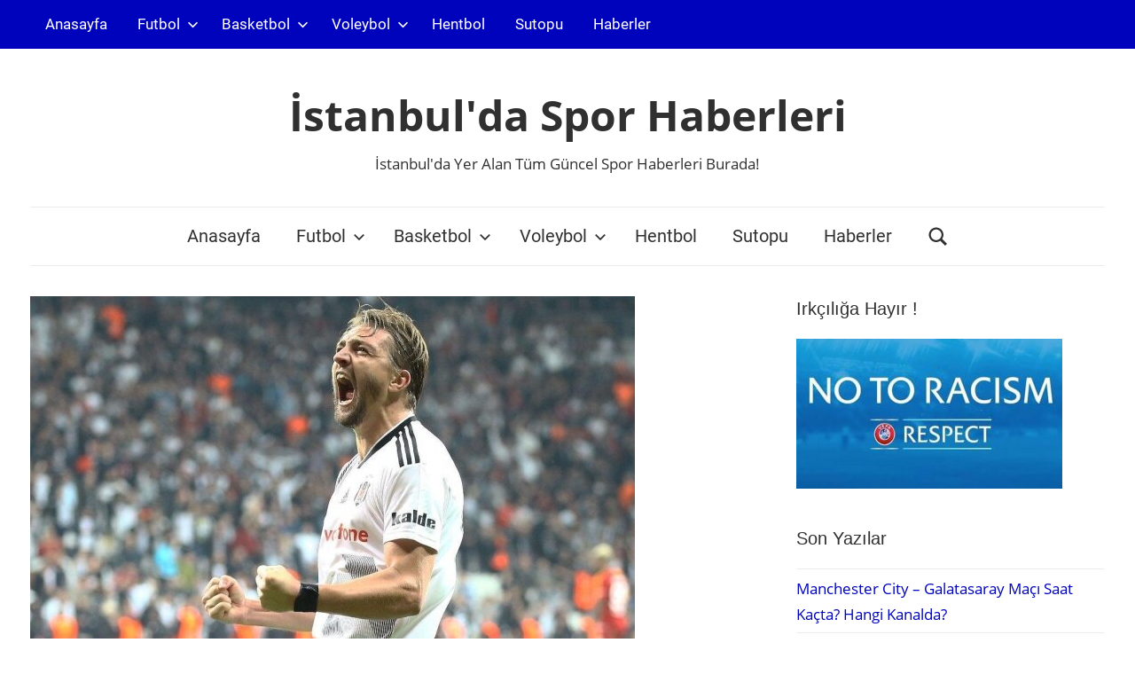

--- FILE ---
content_type: text/html; charset=UTF-8
request_url: https://www.istanbuldaspor.com/genel/caner-erkin-icin-menajerinden-aciklama/
body_size: 17984
content:
<!DOCTYPE html>
<html lang="tr" prefix="og: https://ogp.me/ns#">

<head>
<meta charset="UTF-8">
<meta name="viewport" content="width=device-width, initial-scale=1">
<link rel="profile" href="http://gmpg.org/xfn/11">

<script type="text/javascript">WebFontConfig={google:{families:['Roboto:n','Roboto:n']}};!function(e){var t=e.createElement("script"),s=e.scripts[0];t.src="//ajax.googleapis.com/ajax/libs/webfont/1.6.26/webfont.js",t.async=!0,s.parentNode.insertBefore(t,s)}(document);</script>
<!-- Rank Math&#039;a Göre Arama Motoru Optimizasyonu - https://rankmath.com/ -->
<title>Caner Erkin&#039;in Durumu İçin Menajerinden Açıklama Geldi</title>
<meta name="description" content="Erkin’in takımdaki durumuna ilişkin açıklama yapan menajeri Batur Altıparmak, Caner’le ilgili her gün bir şeylerin söylendiğini belirtti."/>
<meta name="robots" content="follow, index, max-snippet:-1, max-video-preview:-1, max-image-preview:large"/>
<link rel="canonical" href="https://www.istanbuldaspor.com/genel/caner-erkin-icin-menajerinden-aciklama/" />
<meta property="og:locale" content="tr_TR" />
<meta property="og:type" content="article" />
<meta property="og:title" content="Caner Erkin&#039;in Durumu İçin Menajerinden Açıklama Geldi" />
<meta property="og:description" content="Erkin’in takımdaki durumuna ilişkin açıklama yapan menajeri Batur Altıparmak, Caner’le ilgili her gün bir şeylerin söylendiğini belirtti." />
<meta property="og:url" content="https://www.istanbuldaspor.com/genel/caner-erkin-icin-menajerinden-aciklama/" />
<meta property="og:site_name" content="İstanbul\&#039;da Spor" />
<meta property="article:section" content="Blog" />
<meta property="og:updated_time" content="2020-06-25T19:43:31+03:00" />
<meta property="og:image" content="https://www.istanbuldaspor.com/wp-content/uploads/2020/06/Caner-Erkin.jpg" />
<meta property="og:image:secure_url" content="https://www.istanbuldaspor.com/wp-content/uploads/2020/06/Caner-Erkin.jpg" />
<meta property="og:image:width" content="682" />
<meta property="og:image:height" content="422" />
<meta property="og:image:alt" content="Caner Erkin" />
<meta property="og:image:type" content="image/jpeg" />
<meta property="article:published_time" content="2020-06-25T19:43:29+03:00" />
<meta property="article:modified_time" content="2020-06-25T19:43:31+03:00" />
<meta name="twitter:card" content="summary_large_image" />
<meta name="twitter:title" content="Caner Erkin&#039;in Durumu İçin Menajerinden Açıklama Geldi" />
<meta name="twitter:description" content="Erkin’in takımdaki durumuna ilişkin açıklama yapan menajeri Batur Altıparmak, Caner’le ilgili her gün bir şeylerin söylendiğini belirtti." />
<meta name="twitter:image" content="https://www.istanbuldaspor.com/wp-content/uploads/2020/06/Caner-Erkin.jpg" />
<script type="application/ld+json" class="rank-math-schema">{"@context":"https://schema.org","@graph":[{"@type":["Person","Organization"],"@id":"https://www.istanbuldaspor.com/#person","name":"\u0130stanbul\\'da Spor"},{"@type":"WebSite","@id":"https://www.istanbuldaspor.com/#website","url":"https://www.istanbuldaspor.com","name":"\u0130stanbul\\'da Spor","alternateName":"\u0130stanbul\\'da Spor Haberleri","publisher":{"@id":"https://www.istanbuldaspor.com/#person"},"inLanguage":"tr"},{"@type":"ImageObject","@id":"https://www.istanbuldaspor.com/wp-content/uploads/2020/06/Caner-Erkin.jpg","url":"https://www.istanbuldaspor.com/wp-content/uploads/2020/06/Caner-Erkin.jpg","width":"682","height":"422","inLanguage":"tr"},{"@type":"WebPage","@id":"https://www.istanbuldaspor.com/genel/caner-erkin-icin-menajerinden-aciklama/#webpage","url":"https://www.istanbuldaspor.com/genel/caner-erkin-icin-menajerinden-aciklama/","name":"Caner Erkin&#039;in Durumu \u0130\u00e7in Menajerinden A\u00e7\u0131klama Geldi","datePublished":"2020-06-25T19:43:29+03:00","dateModified":"2020-06-25T19:43:31+03:00","isPartOf":{"@id":"https://www.istanbuldaspor.com/#website"},"primaryImageOfPage":{"@id":"https://www.istanbuldaspor.com/wp-content/uploads/2020/06/Caner-Erkin.jpg"},"inLanguage":"tr"},{"@type":"Person","@id":"https://www.istanbuldaspor.com/author/anindaspor/","name":"AnindaSpor","url":"https://www.istanbuldaspor.com/author/anindaspor/","image":{"@type":"ImageObject","@id":"https://secure.gravatar.com/avatar/37ba9204fc99785d026ef95488a26ea146fd6f57956531e034e735d59835efb7?s=96&amp;d=mm&amp;r=g","url":"https://secure.gravatar.com/avatar/37ba9204fc99785d026ef95488a26ea146fd6f57956531e034e735d59835efb7?s=96&amp;d=mm&amp;r=g","caption":"AnindaSpor","inLanguage":"tr"}},{"@type":"BlogPosting","headline":"Caner Erkin&#039;in Durumu \u0130\u00e7in Menajerinden A\u00e7\u0131klama Geldi","keywords":"Caner Erkin","datePublished":"2020-06-25T19:43:29+03:00","dateModified":"2020-06-25T19:43:31+03:00","author":{"@id":"https://www.istanbuldaspor.com/author/anindaspor/","name":"AnindaSpor"},"publisher":{"@id":"https://www.istanbuldaspor.com/#person"},"description":"Erkin\u2019in tak\u0131mdaki durumuna ili\u015fkin a\u00e7\u0131klama yapan menajeri Batur Alt\u0131parmak, Caner\u2019le ilgili her g\u00fcn bir \u015feylerin s\u00f6ylendi\u011fini belirtti.","name":"Caner Erkin&#039;in Durumu \u0130\u00e7in Menajerinden A\u00e7\u0131klama Geldi","@id":"https://www.istanbuldaspor.com/genel/caner-erkin-icin-menajerinden-aciklama/#richSnippet","isPartOf":{"@id":"https://www.istanbuldaspor.com/genel/caner-erkin-icin-menajerinden-aciklama/#webpage"},"image":{"@id":"https://www.istanbuldaspor.com/wp-content/uploads/2020/06/Caner-Erkin.jpg"},"inLanguage":"tr","mainEntityOfPage":{"@id":"https://www.istanbuldaspor.com/genel/caner-erkin-icin-menajerinden-aciklama/#webpage"}}]}</script>
<!-- /Rank Math WordPress SEO eklentisi -->

<link rel="alternate" type="application/rss+xml" title="İstanbul&#039;da Spor Haberleri &raquo; akışı" href="https://www.istanbuldaspor.com/feed/" />
<link rel="alternate" title="oEmbed (JSON)" type="application/json+oembed" href="https://www.istanbuldaspor.com/wp-json/oembed/1.0/embed?url=https%3A%2F%2Fwww.istanbuldaspor.com%2Fgenel%2Fcaner-erkin-icin-menajerinden-aciklama%2F" />
<link rel="alternate" title="oEmbed (XML)" type="text/xml+oembed" href="https://www.istanbuldaspor.com/wp-json/oembed/1.0/embed?url=https%3A%2F%2Fwww.istanbuldaspor.com%2Fgenel%2Fcaner-erkin-icin-menajerinden-aciklama%2F&#038;format=xml" />
<style id='wp-img-auto-sizes-contain-inline-css' type='text/css'>
img:is([sizes=auto i],[sizes^="auto," i]){contain-intrinsic-size:3000px 1500px}
/*# sourceURL=wp-img-auto-sizes-contain-inline-css */
</style>
<link rel='stylesheet' id='chronus-theme-fonts-css' href='https://www.istanbuldaspor.com/wp-content/fonts/5bbe0b226bcc9ef9f12dca1480ca0ab3.css?ver=20201110' type='text/css' media='all' />
<style id='wp-emoji-styles-inline-css' type='text/css'>

	img.wp-smiley, img.emoji {
		display: inline !important;
		border: none !important;
		box-shadow: none !important;
		height: 1em !important;
		width: 1em !important;
		margin: 0 0.07em !important;
		vertical-align: -0.1em !important;
		background: none !important;
		padding: 0 !important;
	}
/*# sourceURL=wp-emoji-styles-inline-css */
</style>
<style id='wp-block-library-inline-css' type='text/css'>
:root{--wp-block-synced-color:#7a00df;--wp-block-synced-color--rgb:122,0,223;--wp-bound-block-color:var(--wp-block-synced-color);--wp-editor-canvas-background:#ddd;--wp-admin-theme-color:#007cba;--wp-admin-theme-color--rgb:0,124,186;--wp-admin-theme-color-darker-10:#006ba1;--wp-admin-theme-color-darker-10--rgb:0,107,160.5;--wp-admin-theme-color-darker-20:#005a87;--wp-admin-theme-color-darker-20--rgb:0,90,135;--wp-admin-border-width-focus:2px}@media (min-resolution:192dpi){:root{--wp-admin-border-width-focus:1.5px}}.wp-element-button{cursor:pointer}:root .has-very-light-gray-background-color{background-color:#eee}:root .has-very-dark-gray-background-color{background-color:#313131}:root .has-very-light-gray-color{color:#eee}:root .has-very-dark-gray-color{color:#313131}:root .has-vivid-green-cyan-to-vivid-cyan-blue-gradient-background{background:linear-gradient(135deg,#00d084,#0693e3)}:root .has-purple-crush-gradient-background{background:linear-gradient(135deg,#34e2e4,#4721fb 50%,#ab1dfe)}:root .has-hazy-dawn-gradient-background{background:linear-gradient(135deg,#faaca8,#dad0ec)}:root .has-subdued-olive-gradient-background{background:linear-gradient(135deg,#fafae1,#67a671)}:root .has-atomic-cream-gradient-background{background:linear-gradient(135deg,#fdd79a,#004a59)}:root .has-nightshade-gradient-background{background:linear-gradient(135deg,#330968,#31cdcf)}:root .has-midnight-gradient-background{background:linear-gradient(135deg,#020381,#2874fc)}:root{--wp--preset--font-size--normal:16px;--wp--preset--font-size--huge:42px}.has-regular-font-size{font-size:1em}.has-larger-font-size{font-size:2.625em}.has-normal-font-size{font-size:var(--wp--preset--font-size--normal)}.has-huge-font-size{font-size:var(--wp--preset--font-size--huge)}.has-text-align-center{text-align:center}.has-text-align-left{text-align:left}.has-text-align-right{text-align:right}.has-fit-text{white-space:nowrap!important}#end-resizable-editor-section{display:none}.aligncenter{clear:both}.items-justified-left{justify-content:flex-start}.items-justified-center{justify-content:center}.items-justified-right{justify-content:flex-end}.items-justified-space-between{justify-content:space-between}.screen-reader-text{border:0;clip-path:inset(50%);height:1px;margin:-1px;overflow:hidden;padding:0;position:absolute;width:1px;word-wrap:normal!important}.screen-reader-text:focus{background-color:#ddd;clip-path:none;color:#444;display:block;font-size:1em;height:auto;left:5px;line-height:normal;padding:15px 23px 14px;text-decoration:none;top:5px;width:auto;z-index:100000}html :where(.has-border-color){border-style:solid}html :where([style*=border-top-color]){border-top-style:solid}html :where([style*=border-right-color]){border-right-style:solid}html :where([style*=border-bottom-color]){border-bottom-style:solid}html :where([style*=border-left-color]){border-left-style:solid}html :where([style*=border-width]){border-style:solid}html :where([style*=border-top-width]){border-top-style:solid}html :where([style*=border-right-width]){border-right-style:solid}html :where([style*=border-bottom-width]){border-bottom-style:solid}html :where([style*=border-left-width]){border-left-style:solid}html :where(img[class*=wp-image-]){height:auto;max-width:100%}:where(figure){margin:0 0 1em}html :where(.is-position-sticky){--wp-admin--admin-bar--position-offset:var(--wp-admin--admin-bar--height,0px)}@media screen and (max-width:600px){html :where(.is-position-sticky){--wp-admin--admin-bar--position-offset:0px}}

/*# sourceURL=wp-block-library-inline-css */
</style><style id='wp-block-latest-posts-inline-css' type='text/css'>
.wp-block-latest-posts{box-sizing:border-box}.wp-block-latest-posts.alignleft{margin-right:2em}.wp-block-latest-posts.alignright{margin-left:2em}.wp-block-latest-posts.wp-block-latest-posts__list{list-style:none}.wp-block-latest-posts.wp-block-latest-posts__list li{clear:both;overflow-wrap:break-word}.wp-block-latest-posts.is-grid{display:flex;flex-wrap:wrap}.wp-block-latest-posts.is-grid li{margin:0 1.25em 1.25em 0;width:100%}@media (min-width:600px){.wp-block-latest-posts.columns-2 li{width:calc(50% - .625em)}.wp-block-latest-posts.columns-2 li:nth-child(2n){margin-right:0}.wp-block-latest-posts.columns-3 li{width:calc(33.33333% - .83333em)}.wp-block-latest-posts.columns-3 li:nth-child(3n){margin-right:0}.wp-block-latest-posts.columns-4 li{width:calc(25% - .9375em)}.wp-block-latest-posts.columns-4 li:nth-child(4n){margin-right:0}.wp-block-latest-posts.columns-5 li{width:calc(20% - 1em)}.wp-block-latest-posts.columns-5 li:nth-child(5n){margin-right:0}.wp-block-latest-posts.columns-6 li{width:calc(16.66667% - 1.04167em)}.wp-block-latest-posts.columns-6 li:nth-child(6n){margin-right:0}}:root :where(.wp-block-latest-posts.is-grid){padding:0}:root :where(.wp-block-latest-posts.wp-block-latest-posts__list){padding-left:0}.wp-block-latest-posts__post-author,.wp-block-latest-posts__post-date{display:block;font-size:.8125em}.wp-block-latest-posts__post-excerpt,.wp-block-latest-posts__post-full-content{margin-bottom:1em;margin-top:.5em}.wp-block-latest-posts__featured-image a{display:inline-block}.wp-block-latest-posts__featured-image img{height:auto;max-width:100%;width:auto}.wp-block-latest-posts__featured-image.alignleft{float:left;margin-right:1em}.wp-block-latest-posts__featured-image.alignright{float:right;margin-left:1em}.wp-block-latest-posts__featured-image.aligncenter{margin-bottom:1em;text-align:center}
/*# sourceURL=https://www.istanbuldaspor.com/wp-includes/blocks/latest-posts/style.min.css */
</style>
<style id='wp-block-paragraph-inline-css' type='text/css'>
.is-small-text{font-size:.875em}.is-regular-text{font-size:1em}.is-large-text{font-size:2.25em}.is-larger-text{font-size:3em}.has-drop-cap:not(:focus):first-letter{float:left;font-size:8.4em;font-style:normal;font-weight:100;line-height:.68;margin:.05em .1em 0 0;text-transform:uppercase}body.rtl .has-drop-cap:not(:focus):first-letter{float:none;margin-left:.1em}p.has-drop-cap.has-background{overflow:hidden}:root :where(p.has-background){padding:1.25em 2.375em}:where(p.has-text-color:not(.has-link-color)) a{color:inherit}p.has-text-align-left[style*="writing-mode:vertical-lr"],p.has-text-align-right[style*="writing-mode:vertical-rl"]{rotate:180deg}
/*# sourceURL=https://www.istanbuldaspor.com/wp-includes/blocks/paragraph/style.min.css */
</style>
<style id='global-styles-inline-css' type='text/css'>
:root{--wp--preset--aspect-ratio--square: 1;--wp--preset--aspect-ratio--4-3: 4/3;--wp--preset--aspect-ratio--3-4: 3/4;--wp--preset--aspect-ratio--3-2: 3/2;--wp--preset--aspect-ratio--2-3: 2/3;--wp--preset--aspect-ratio--16-9: 16/9;--wp--preset--aspect-ratio--9-16: 9/16;--wp--preset--color--black: #000000;--wp--preset--color--cyan-bluish-gray: #abb8c3;--wp--preset--color--white: #ffffff;--wp--preset--color--pale-pink: #f78da7;--wp--preset--color--vivid-red: #cf2e2e;--wp--preset--color--luminous-vivid-orange: #ff6900;--wp--preset--color--luminous-vivid-amber: #fcb900;--wp--preset--color--light-green-cyan: #7bdcb5;--wp--preset--color--vivid-green-cyan: #00d084;--wp--preset--color--pale-cyan-blue: #8ed1fc;--wp--preset--color--vivid-cyan-blue: #0693e3;--wp--preset--color--vivid-purple: #9b51e0;--wp--preset--color--primary: #cc5555;--wp--preset--color--secondary: #b33c3c;--wp--preset--color--tertiary: #992222;--wp--preset--color--accent: #91cc56;--wp--preset--color--highlight: #239999;--wp--preset--color--light-gray: #f0f0f0;--wp--preset--color--gray: #999999;--wp--preset--color--dark-gray: #303030;--wp--preset--gradient--vivid-cyan-blue-to-vivid-purple: linear-gradient(135deg,rgb(6,147,227) 0%,rgb(155,81,224) 100%);--wp--preset--gradient--light-green-cyan-to-vivid-green-cyan: linear-gradient(135deg,rgb(122,220,180) 0%,rgb(0,208,130) 100%);--wp--preset--gradient--luminous-vivid-amber-to-luminous-vivid-orange: linear-gradient(135deg,rgb(252,185,0) 0%,rgb(255,105,0) 100%);--wp--preset--gradient--luminous-vivid-orange-to-vivid-red: linear-gradient(135deg,rgb(255,105,0) 0%,rgb(207,46,46) 100%);--wp--preset--gradient--very-light-gray-to-cyan-bluish-gray: linear-gradient(135deg,rgb(238,238,238) 0%,rgb(169,184,195) 100%);--wp--preset--gradient--cool-to-warm-spectrum: linear-gradient(135deg,rgb(74,234,220) 0%,rgb(151,120,209) 20%,rgb(207,42,186) 40%,rgb(238,44,130) 60%,rgb(251,105,98) 80%,rgb(254,248,76) 100%);--wp--preset--gradient--blush-light-purple: linear-gradient(135deg,rgb(255,206,236) 0%,rgb(152,150,240) 100%);--wp--preset--gradient--blush-bordeaux: linear-gradient(135deg,rgb(254,205,165) 0%,rgb(254,45,45) 50%,rgb(107,0,62) 100%);--wp--preset--gradient--luminous-dusk: linear-gradient(135deg,rgb(255,203,112) 0%,rgb(199,81,192) 50%,rgb(65,88,208) 100%);--wp--preset--gradient--pale-ocean: linear-gradient(135deg,rgb(255,245,203) 0%,rgb(182,227,212) 50%,rgb(51,167,181) 100%);--wp--preset--gradient--electric-grass: linear-gradient(135deg,rgb(202,248,128) 0%,rgb(113,206,126) 100%);--wp--preset--gradient--midnight: linear-gradient(135deg,rgb(2,3,129) 0%,rgb(40,116,252) 100%);--wp--preset--font-size--small: 16px;--wp--preset--font-size--medium: 24px;--wp--preset--font-size--large: 36px;--wp--preset--font-size--x-large: 42px;--wp--preset--font-size--extra-large: 48px;--wp--preset--font-size--huge: 64px;--wp--preset--spacing--20: 0.44rem;--wp--preset--spacing--30: 0.67rem;--wp--preset--spacing--40: 1rem;--wp--preset--spacing--50: 1.5rem;--wp--preset--spacing--60: 2.25rem;--wp--preset--spacing--70: 3.38rem;--wp--preset--spacing--80: 5.06rem;--wp--preset--shadow--natural: 6px 6px 9px rgba(0, 0, 0, 0.2);--wp--preset--shadow--deep: 12px 12px 50px rgba(0, 0, 0, 0.4);--wp--preset--shadow--sharp: 6px 6px 0px rgba(0, 0, 0, 0.2);--wp--preset--shadow--outlined: 6px 6px 0px -3px rgb(255, 255, 255), 6px 6px rgb(0, 0, 0);--wp--preset--shadow--crisp: 6px 6px 0px rgb(0, 0, 0);}:where(.is-layout-flex){gap: 0.5em;}:where(.is-layout-grid){gap: 0.5em;}body .is-layout-flex{display: flex;}.is-layout-flex{flex-wrap: wrap;align-items: center;}.is-layout-flex > :is(*, div){margin: 0;}body .is-layout-grid{display: grid;}.is-layout-grid > :is(*, div){margin: 0;}:where(.wp-block-columns.is-layout-flex){gap: 2em;}:where(.wp-block-columns.is-layout-grid){gap: 2em;}:where(.wp-block-post-template.is-layout-flex){gap: 1.25em;}:where(.wp-block-post-template.is-layout-grid){gap: 1.25em;}.has-black-color{color: var(--wp--preset--color--black) !important;}.has-cyan-bluish-gray-color{color: var(--wp--preset--color--cyan-bluish-gray) !important;}.has-white-color{color: var(--wp--preset--color--white) !important;}.has-pale-pink-color{color: var(--wp--preset--color--pale-pink) !important;}.has-vivid-red-color{color: var(--wp--preset--color--vivid-red) !important;}.has-luminous-vivid-orange-color{color: var(--wp--preset--color--luminous-vivid-orange) !important;}.has-luminous-vivid-amber-color{color: var(--wp--preset--color--luminous-vivid-amber) !important;}.has-light-green-cyan-color{color: var(--wp--preset--color--light-green-cyan) !important;}.has-vivid-green-cyan-color{color: var(--wp--preset--color--vivid-green-cyan) !important;}.has-pale-cyan-blue-color{color: var(--wp--preset--color--pale-cyan-blue) !important;}.has-vivid-cyan-blue-color{color: var(--wp--preset--color--vivid-cyan-blue) !important;}.has-vivid-purple-color{color: var(--wp--preset--color--vivid-purple) !important;}.has-black-background-color{background-color: var(--wp--preset--color--black) !important;}.has-cyan-bluish-gray-background-color{background-color: var(--wp--preset--color--cyan-bluish-gray) !important;}.has-white-background-color{background-color: var(--wp--preset--color--white) !important;}.has-pale-pink-background-color{background-color: var(--wp--preset--color--pale-pink) !important;}.has-vivid-red-background-color{background-color: var(--wp--preset--color--vivid-red) !important;}.has-luminous-vivid-orange-background-color{background-color: var(--wp--preset--color--luminous-vivid-orange) !important;}.has-luminous-vivid-amber-background-color{background-color: var(--wp--preset--color--luminous-vivid-amber) !important;}.has-light-green-cyan-background-color{background-color: var(--wp--preset--color--light-green-cyan) !important;}.has-vivid-green-cyan-background-color{background-color: var(--wp--preset--color--vivid-green-cyan) !important;}.has-pale-cyan-blue-background-color{background-color: var(--wp--preset--color--pale-cyan-blue) !important;}.has-vivid-cyan-blue-background-color{background-color: var(--wp--preset--color--vivid-cyan-blue) !important;}.has-vivid-purple-background-color{background-color: var(--wp--preset--color--vivid-purple) !important;}.has-black-border-color{border-color: var(--wp--preset--color--black) !important;}.has-cyan-bluish-gray-border-color{border-color: var(--wp--preset--color--cyan-bluish-gray) !important;}.has-white-border-color{border-color: var(--wp--preset--color--white) !important;}.has-pale-pink-border-color{border-color: var(--wp--preset--color--pale-pink) !important;}.has-vivid-red-border-color{border-color: var(--wp--preset--color--vivid-red) !important;}.has-luminous-vivid-orange-border-color{border-color: var(--wp--preset--color--luminous-vivid-orange) !important;}.has-luminous-vivid-amber-border-color{border-color: var(--wp--preset--color--luminous-vivid-amber) !important;}.has-light-green-cyan-border-color{border-color: var(--wp--preset--color--light-green-cyan) !important;}.has-vivid-green-cyan-border-color{border-color: var(--wp--preset--color--vivid-green-cyan) !important;}.has-pale-cyan-blue-border-color{border-color: var(--wp--preset--color--pale-cyan-blue) !important;}.has-vivid-cyan-blue-border-color{border-color: var(--wp--preset--color--vivid-cyan-blue) !important;}.has-vivid-purple-border-color{border-color: var(--wp--preset--color--vivid-purple) !important;}.has-vivid-cyan-blue-to-vivid-purple-gradient-background{background: var(--wp--preset--gradient--vivid-cyan-blue-to-vivid-purple) !important;}.has-light-green-cyan-to-vivid-green-cyan-gradient-background{background: var(--wp--preset--gradient--light-green-cyan-to-vivid-green-cyan) !important;}.has-luminous-vivid-amber-to-luminous-vivid-orange-gradient-background{background: var(--wp--preset--gradient--luminous-vivid-amber-to-luminous-vivid-orange) !important;}.has-luminous-vivid-orange-to-vivid-red-gradient-background{background: var(--wp--preset--gradient--luminous-vivid-orange-to-vivid-red) !important;}.has-very-light-gray-to-cyan-bluish-gray-gradient-background{background: var(--wp--preset--gradient--very-light-gray-to-cyan-bluish-gray) !important;}.has-cool-to-warm-spectrum-gradient-background{background: var(--wp--preset--gradient--cool-to-warm-spectrum) !important;}.has-blush-light-purple-gradient-background{background: var(--wp--preset--gradient--blush-light-purple) !important;}.has-blush-bordeaux-gradient-background{background: var(--wp--preset--gradient--blush-bordeaux) !important;}.has-luminous-dusk-gradient-background{background: var(--wp--preset--gradient--luminous-dusk) !important;}.has-pale-ocean-gradient-background{background: var(--wp--preset--gradient--pale-ocean) !important;}.has-electric-grass-gradient-background{background: var(--wp--preset--gradient--electric-grass) !important;}.has-midnight-gradient-background{background: var(--wp--preset--gradient--midnight) !important;}.has-small-font-size{font-size: var(--wp--preset--font-size--small) !important;}.has-medium-font-size{font-size: var(--wp--preset--font-size--medium) !important;}.has-large-font-size{font-size: var(--wp--preset--font-size--large) !important;}.has-x-large-font-size{font-size: var(--wp--preset--font-size--x-large) !important;}
/*# sourceURL=global-styles-inline-css */
</style>

<style id='classic-theme-styles-inline-css' type='text/css'>
/*! This file is auto-generated */
.wp-block-button__link{color:#fff;background-color:#32373c;border-radius:9999px;box-shadow:none;text-decoration:none;padding:calc(.667em + 2px) calc(1.333em + 2px);font-size:1.125em}.wp-block-file__button{background:#32373c;color:#fff;text-decoration:none}
/*# sourceURL=/wp-includes/css/classic-themes.min.css */
</style>
<link rel='stylesheet' id='multiliga-style-css' href='https://www.istanbuldaspor.com/wp-content/plugins/Multileague-v4/assets/style.css?ver=5.0.0' type='text/css' media='all' />
<link rel='stylesheet' id='chronus-stylesheet-css' href='https://www.istanbuldaspor.com/wp-content/themes/chronus/style.css?ver=2.1.2' type='text/css' media='all' />
<style id='chronus-stylesheet-inline-css' type='text/css'>
.type-post .entry-footer .entry-author, .site-info .credit-link { position: absolute; clip: rect(1px, 1px, 1px, 1px); width: 1px; height: 1px; overflow: hidden; }
/*# sourceURL=chronus-stylesheet-inline-css */
</style>
<link rel='stylesheet' id='chronus-safari-flexbox-fixes-css' href='https://www.istanbuldaspor.com/wp-content/themes/chronus/assets/css/safari-flexbox-fixes.css?ver=20200420' type='text/css' media='all' />
<link rel='stylesheet' id='chronus-pro-css' href='https://www.istanbuldaspor.com/wp-content/plugins/chronus-pro/assets/css/chronus-pro.css?ver=1.7' type='text/css' media='all' />
<style id='chronus-pro-inline-css' type='text/css'>
:root {--header-bar-background-color: #0003bc;--navi-hover-color: #0003bc;--navi-submenu-color: #0003bc;--link-color: #0003bc;--button-color: #0003bc;--title-hover-color: #000000;--widget-title-hover-color: #000000;}:root {--text-font: "Open Sans", Arial, Helvetica, sans-serif; --title-font: "Open Sans", Arial, Helvetica, sans-serif; --navi-font: "Roboto", Arial, Helvetica, sans-serif; --widget-title-font: "Verdana", Arial, Helvetica, sans-serif; }
/*# sourceURL=chronus-pro-inline-css */
</style>
<script type="text/javascript" src="https://www.istanbuldaspor.com/wp-includes/js/jquery/jquery.min.js?ver=3.7.1" id="jquery-core-js"></script>
<script type="text/javascript" src="https://www.istanbuldaspor.com/wp-includes/js/jquery/jquery-migrate.min.js?ver=3.4.1" id="jquery-migrate-js"></script>
<script type="text/javascript" src="https://www.istanbuldaspor.com/wp-content/themes/chronus/assets/js/svgxuse.min.js?ver=1.2.6" id="svgxuse-js"></script>
<link rel="https://api.w.org/" href="https://www.istanbuldaspor.com/wp-json/" /><link rel="alternate" title="JSON" type="application/json" href="https://www.istanbuldaspor.com/wp-json/wp/v2/posts/760" /><link rel="EditURI" type="application/rsd+xml" title="RSD" href="https://www.istanbuldaspor.com/xmlrpc.php?rsd" />
<meta name="generator" content="WordPress 6.9" />
<link rel='shortlink' href='https://www.istanbuldaspor.com/?p=760' />

		<!-- GA Google Analytics @ https://m0n.co/ga -->
		<script async src="https://www.googletagmanager.com/gtag/js?id=G-4DT1GF1E8V"></script>
		<script>
			window.dataLayer = window.dataLayer || [];
			function gtag(){dataLayer.push(arguments);}
			gtag('js', new Date());
			gtag('config', 'G-4DT1GF1E8V');
		</script>

	<link rel="icon" href="https://www.istanbuldaspor.com/wp-content/uploads/2019/09/Basketball-65x65.png" sizes="32x32" />
<link rel="icon" href="https://www.istanbuldaspor.com/wp-content/uploads/2019/09/Basketball.png" sizes="192x192" />
<link rel="apple-touch-icon" href="https://www.istanbuldaspor.com/wp-content/uploads/2019/09/Basketball.png" />
<meta name="msapplication-TileImage" content="https://www.istanbuldaspor.com/wp-content/uploads/2019/09/Basketball.png" />
<style type="text/css">section#main_title{font-family:"Roboto";color:#525252;font-weight:normal;font-size:24px;}section#main_desc{font-family:"Roboto";color:#525252;font-weight:normal;font-size:24px;}</style></head>

<body class="wp-singular post-template-default single single-post postid-760 single-format-standard wp-embed-responsive wp-theme-chronus">

	<a class="skip-link screen-reader-text" href="#content">Skip to content</a>

	<div id="header-top" class="header-bar-wrap"><div id="header-bar" class="header-bar container clearfix">
				<button class="secondary-menu-toggle menu-toggle" aria-controls="secondary-menu" aria-expanded="false" >
					<svg class="icon icon-menu" aria-hidden="true" role="img"> <use xlink:href="https://www.istanbuldaspor.com/wp-content/themes/chronus/assets/icons/genericons-neue.svg#menu"></use> </svg><svg class="icon icon-close" aria-hidden="true" role="img"> <use xlink:href="https://www.istanbuldaspor.com/wp-content/themes/chronus/assets/icons/genericons-neue.svg#close"></use> </svg>					<span class="menu-toggle-text">Menu</span>
				</button>

				<div class="secondary-navigation">

					<nav class="top-navigation" role="navigation"  aria-label="Secondary Menu">

						<ul id="secondary-menu" class="menu"><li id="menu-item-19" class="menu-item menu-item-type-custom menu-item-object-custom menu-item-home menu-item-19"><a href="https://www.istanbuldaspor.com/">Anasayfa</a></li>
<li id="menu-item-5245" class="menu-item menu-item-type-taxonomy menu-item-object-category menu-item-has-children menu-item-5245"><a href="https://www.istanbuldaspor.com/futbol/">Futbol<svg class="icon icon-expand" aria-hidden="true" role="img"> <use xlink:href="https://www.istanbuldaspor.com/wp-content/themes/chronus/assets/icons/genericons-neue.svg#expand"></use> </svg></a>
<ul class="sub-menu">
	<li id="menu-item-5540" class="menu-item menu-item-type-taxonomy menu-item-object-category menu-item-5540"><a href="https://www.istanbuldaspor.com/futbol/basaksehir/">Başakşehir</a></li>
	<li id="menu-item-5541" class="menu-item menu-item-type-taxonomy menu-item-object-category menu-item-5541"><a href="https://www.istanbuldaspor.com/futbol/besiktas/">Beşiktaş</a></li>
	<li id="menu-item-5543" class="menu-item menu-item-type-taxonomy menu-item-object-category menu-item-5543"><a href="https://www.istanbuldaspor.com/futbol/eyupspor/">Eyüpspor</a></li>
	<li id="menu-item-5544" class="menu-item menu-item-type-taxonomy menu-item-object-category menu-item-5544"><a href="https://www.istanbuldaspor.com/futbol/fatih-karagumruk/">Fatih Karagümrük</a></li>
	<li id="menu-item-5545" class="menu-item menu-item-type-taxonomy menu-item-object-category menu-item-5545"><a href="https://www.istanbuldaspor.com/futbol/fenerbahce/">Fenerbahçe</a></li>
	<li id="menu-item-5547" class="menu-item menu-item-type-taxonomy menu-item-object-category menu-item-5547"><a href="https://www.istanbuldaspor.com/futbol/galatasaray/">Galatasaray</a></li>
	<li id="menu-item-5549" class="menu-item menu-item-type-taxonomy menu-item-object-category menu-item-5549"><a href="https://www.istanbuldaspor.com/futbol/istanbulspor/">İstanbulspor</a></li>
	<li id="menu-item-5550" class="menu-item menu-item-type-taxonomy menu-item-object-category menu-item-5550"><a href="https://www.istanbuldaspor.com/futbol/kasimpasa/">Kasımpaşa</a></li>
	<li id="menu-item-5551" class="menu-item menu-item-type-taxonomy menu-item-object-category menu-item-5551"><a href="https://www.istanbuldaspor.com/futbol/pendikspor/">Pendikspor</a></li>
	<li id="menu-item-5554" class="menu-item menu-item-type-taxonomy menu-item-object-category menu-item-5554"><a href="https://www.istanbuldaspor.com/futbol/umraniyespor/">Ümraniyespor</a></li>
	<li id="menu-item-5552" class="menu-item menu-item-type-taxonomy menu-item-object-category menu-item-5552"><a href="https://www.istanbuldaspor.com/futbol/sariyerspor/">Sarıyerspor</a></li>
	<li id="menu-item-5553" class="menu-item menu-item-type-taxonomy menu-item-object-category menu-item-5553"><a href="https://www.istanbuldaspor.com/futbol/tuzlaspor/">Tuzlaspor</a></li>
	<li id="menu-item-5542" class="menu-item menu-item-type-taxonomy menu-item-object-category menu-item-has-children menu-item-5542"><a href="https://www.istanbuldaspor.com/futbol/besiktas-kadin-futbol-takimi/">Beşiktaş Kadın Futbol Takımı<svg class="icon icon-expand" aria-hidden="true" role="img"> <use xlink:href="https://www.istanbuldaspor.com/wp-content/themes/chronus/assets/icons/genericons-neue.svg#expand"></use> </svg></a>
	<ul class="sub-menu">
		<li id="menu-item-5557" class="menu-item menu-item-type-post_type menu-item-object-post menu-item-5557"><a href="https://www.istanbuldaspor.com/futbol/besiktas-kadin-futbol-takimi/besiktas-kadin-futbol-takimi-haberleri/">Beşiktaş Kadın Futbol Takımı Haberleri</a></li>
		<li id="menu-item-5556" class="menu-item menu-item-type-post_type menu-item-object-post menu-item-5556"><a href="https://www.istanbuldaspor.com/futbol/besiktas-kadin-futbol-takimi/besiktas-kadin-futbol-takimi-transfer-haberleri/">Beşiktaş Kadın Futbol Takımı Transfer Haberleri</a></li>
		<li id="menu-item-6234" class="menu-item menu-item-type-post_type menu-item-object-post menu-item-6234"><a href="https://www.istanbuldaspor.com/futbol/besiktas-kadin-futbol-takimi/besiktas-kadin-futbol-takimi-puan-durumu/">Beşiktaş Kadın Futbol Takımı Puan Durumu</a></li>
		<li id="menu-item-6233" class="menu-item menu-item-type-post_type menu-item-object-post menu-item-6233"><a href="https://www.istanbuldaspor.com/futbol/besiktas-kadin-futbol-takimi/besiktas-kadin-futbol-takimi-fiksturu/">Beşiktaş Kadın Futbol Takımı Fikstürü</a></li>
		<li id="menu-item-6235" class="menu-item menu-item-type-post_type menu-item-object-post menu-item-6235"><a href="https://www.istanbuldaspor.com/futbol/besiktas-kadin-futbol-takimi/besiktas-kadin-futbol-takimi-maclari/">Beşiktaş Kadın Futbol Takımı Maçları</a></li>
		<li id="menu-item-5555" class="menu-item menu-item-type-post_type menu-item-object-post menu-item-5555"><a href="https://www.istanbuldaspor.com/futbol/besiktas-kadin-futbol-takimi/besiktas-kadin-futbol-takimi-oyunculari/">Beşiktaş Kadın Futbol Takımı Oyuncuları</a></li>
	</ul>
</li>
	<li id="menu-item-5546" class="menu-item menu-item-type-taxonomy menu-item-object-category menu-item-has-children menu-item-5546"><a href="https://www.istanbuldaspor.com/futbol/fenerbahce-kadin-futbol-takimi/">Fenerbahçe Kadın Futbol Takımı<svg class="icon icon-expand" aria-hidden="true" role="img"> <use xlink:href="https://www.istanbuldaspor.com/wp-content/themes/chronus/assets/icons/genericons-neue.svg#expand"></use> </svg></a>
	<ul class="sub-menu">
		<li id="menu-item-5558" class="menu-item menu-item-type-post_type menu-item-object-post menu-item-5558"><a href="https://www.istanbuldaspor.com/futbol/fenerbahce-kadin-futbol-takimi/fenerbahce-kadin-futbol-takimi-oyunculari/">Fenerbahçe Kadın Futbol Takımı Oyuncuları</a></li>
		<li id="menu-item-5559" class="menu-item menu-item-type-post_type menu-item-object-post menu-item-5559"><a href="https://www.istanbuldaspor.com/futbol/fenerbahce-kadin-futbol-takimi/fenerbahce-kadin-futbol-takimi-transfer-haberleri/">Fenerbahçe Kadın Futbol Takımı Transfer Haberleri</a></li>
		<li id="menu-item-6224" class="menu-item menu-item-type-post_type menu-item-object-post menu-item-6224"><a href="https://www.istanbuldaspor.com/futbol/fenerbahce-kadin-futbol-takimi/fenerbahce-kadin-futbol-takimi-puan-durumu/">Fenerbahçe Kadın Futbol Takımı Puan Durumu</a></li>
		<li id="menu-item-6225" class="menu-item menu-item-type-post_type menu-item-object-post menu-item-6225"><a href="https://www.istanbuldaspor.com/futbol/fenerbahce-kadin-futbol-takimi/fenerbahce-kadin-futbol-takimi-maclari/">Fenerbahçe Kadın Futbol Takımı Maçları</a></li>
		<li id="menu-item-6223" class="menu-item menu-item-type-post_type menu-item-object-post menu-item-6223"><a href="https://www.istanbuldaspor.com/futbol/fenerbahce-kadin-futbol-takimi/fenerbahce-kadin-futbol-takimi-fiksturu/">Fenerbahçe Kadın Futbol Takımı Fikstürü</a></li>
		<li id="menu-item-5560" class="menu-item menu-item-type-post_type menu-item-object-post menu-item-5560"><a href="https://www.istanbuldaspor.com/futbol/fenerbahce-kadin-futbol-takimi/fenerbahce-kadin-futbol-takimi-haberleri/">Fenerbahçe Kadın Futbol Takımı Haberleri</a></li>
	</ul>
</li>
	<li id="menu-item-5548" class="menu-item menu-item-type-taxonomy menu-item-object-category menu-item-has-children menu-item-5548"><a href="https://www.istanbuldaspor.com/futbol/galatasaray-kadin-futbol-takimi/">Galatasaray Kadın Futbol Takımı<svg class="icon icon-expand" aria-hidden="true" role="img"> <use xlink:href="https://www.istanbuldaspor.com/wp-content/themes/chronus/assets/icons/genericons-neue.svg#expand"></use> </svg></a>
	<ul class="sub-menu">
		<li id="menu-item-5563" class="menu-item menu-item-type-post_type menu-item-object-post menu-item-5563"><a href="https://www.istanbuldaspor.com/futbol/galatasaray-kadin-futbol-takimi/galatasaray-kadin-futbol-takimi-haberleri/">Galatasaray Kadın Futbol Takımı Haberleri</a></li>
		<li id="menu-item-5562" class="menu-item menu-item-type-post_type menu-item-object-post menu-item-5562"><a href="https://www.istanbuldaspor.com/futbol/galatasaray-kadin-futbol-takimi/galatasaray-kadin-futbol-takimi-transfer-haberleri/">Galatasaray Kadın Futbol Takımı Transfer Haberleri</a></li>
		<li id="menu-item-6193" class="menu-item menu-item-type-post_type menu-item-object-post menu-item-6193"><a href="https://www.istanbuldaspor.com/futbol/galatasaray-kadin-futbol-takimi/galatasaray-kadin-futbol-takimi-puan-durumu/">Galatasaray Kadın Futbol Takımı Puan Durumu</a></li>
		<li id="menu-item-6192" class="menu-item menu-item-type-post_type menu-item-object-post menu-item-6192"><a href="https://www.istanbuldaspor.com/futbol/galatasaray-kadin-futbol-takimi/galatasaray-kadin-futbol-takimi-fiksturu/">Galatasaray Kadın Futbol Takımı Fikstürü</a></li>
		<li id="menu-item-5561" class="menu-item menu-item-type-post_type menu-item-object-post menu-item-5561"><a href="https://www.istanbuldaspor.com/futbol/galatasaray-kadin-futbol-takimi/galatasaray-kadin-futbol-takimi-oyunculari/">Galatasaray Kadın Futbol Takımı Oyuncuları</a></li>
	</ul>
</li>
</ul>
</li>
<li id="menu-item-5244" class="menu-item menu-item-type-taxonomy menu-item-object-category menu-item-has-children menu-item-5244"><a href="https://www.istanbuldaspor.com/basketbol/">Basketbol<svg class="icon icon-expand" aria-hidden="true" role="img"> <use xlink:href="https://www.istanbuldaspor.com/wp-content/themes/chronus/assets/icons/genericons-neue.svg#expand"></use> </svg></a>
<ul class="sub-menu">
	<li id="menu-item-5537" class="menu-item menu-item-type-taxonomy menu-item-object-category menu-item-has-children menu-item-5537"><a href="https://www.istanbuldaspor.com/basketbol/fenerbahce-basketbol-takimi/">Fenerbahçe Basketbol Takımı<svg class="icon icon-expand" aria-hidden="true" role="img"> <use xlink:href="https://www.istanbuldaspor.com/wp-content/themes/chronus/assets/icons/genericons-neue.svg#expand"></use> </svg></a>
	<ul class="sub-menu">
		<li id="menu-item-5530" class="menu-item menu-item-type-post_type menu-item-object-post menu-item-5530"><a href="https://www.istanbuldaspor.com/basketbol/fenerbahce-basketbol-takimi/fenerbahce-basketbol-takimi-transfer-haberleri/">Fenerbahçe Basketbol Takımı Transfer Haberleri</a></li>
		<li id="menu-item-5529" class="menu-item menu-item-type-post_type menu-item-object-post menu-item-5529"><a href="https://www.istanbuldaspor.com/basketbol/fenerbahce-basketbol-takimi/fenerbahce-basketbol-takimi-oyunculari/">Fenerbahçe Basketbol Takımı Oyuncuları</a></li>
		<li id="menu-item-5531" class="menu-item menu-item-type-post_type menu-item-object-post menu-item-5531"><a href="https://www.istanbuldaspor.com/basketbol/fenerbahce-basketbol-takimi/fenerbahce-basketbol-takimi-haberleri/">Fenerbahçe Basketbol Takımı Haberleri</a></li>
	</ul>
</li>
	<li id="menu-item-5536" class="menu-item menu-item-type-taxonomy menu-item-object-category menu-item-has-children menu-item-5536"><a href="https://www.istanbuldaspor.com/basketbol/darussafaka-basketbol-takimi/">Darüşşafaka Basketbol Takımı<svg class="icon icon-expand" aria-hidden="true" role="img"> <use xlink:href="https://www.istanbuldaspor.com/wp-content/themes/chronus/assets/icons/genericons-neue.svg#expand"></use> </svg></a>
	<ul class="sub-menu">
		<li id="menu-item-5533" class="menu-item menu-item-type-post_type menu-item-object-post menu-item-5533"><a href="https://www.istanbuldaspor.com/basketbol/darussafaka-basketbol-takimi/darussafaka-basketbol-takimi-haberleri/">Darüşşafaka Basketbol Takımı Haberleri</a></li>
		<li id="menu-item-5532" class="menu-item menu-item-type-post_type menu-item-object-post menu-item-5532"><a href="https://www.istanbuldaspor.com/basketbol/darussafaka-basketbol-takimi/darussafaka-basketbol-takimi-oyunculari/">Darüşşafaka Basketbol Takımı Oyuncuları</a></li>
	</ul>
</li>
	<li id="menu-item-5539" class="menu-item menu-item-type-taxonomy menu-item-object-category menu-item-has-children menu-item-5539"><a href="https://www.istanbuldaspor.com/basketbol/galatasaray-basketbol-takimi/">Galatasaray Basketbol Takımı<svg class="icon icon-expand" aria-hidden="true" role="img"> <use xlink:href="https://www.istanbuldaspor.com/wp-content/themes/chronus/assets/icons/genericons-neue.svg#expand"></use> </svg></a>
	<ul class="sub-menu">
		<li id="menu-item-5528" class="menu-item menu-item-type-post_type menu-item-object-post menu-item-5528"><a href="https://www.istanbuldaspor.com/basketbol/galatasaray-basketbol-takimi/galatasaray-basketbol-takimi-haberleri/">Galatasaray Basketbol Takımı Haberleri</a></li>
		<li id="menu-item-5527" class="menu-item menu-item-type-post_type menu-item-object-post menu-item-5527"><a href="https://www.istanbuldaspor.com/basketbol/galatasaray-basketbol-takimi/galatasaray-basketbol-takimi-transfer-haberleri/">Galatasaray Basketbol Takımı Transfer Haberleri</a></li>
		<li id="menu-item-5526" class="menu-item menu-item-type-post_type menu-item-object-post menu-item-5526"><a href="https://www.istanbuldaspor.com/basketbol/galatasaray-basketbol-takimi/galatasaray-basketbol-takimi-oyunculari/">Galatasaray Basketbol Takımı Oyuncuları</a></li>
	</ul>
</li>
	<li id="menu-item-5534" class="menu-item menu-item-type-taxonomy menu-item-object-category menu-item-has-children menu-item-5534"><a href="https://www.istanbuldaspor.com/basketbol/anadolu-efes-basketbol-takimi/">Anadolu Efes Basketbol Takımı<svg class="icon icon-expand" aria-hidden="true" role="img"> <use xlink:href="https://www.istanbuldaspor.com/wp-content/themes/chronus/assets/icons/genericons-neue.svg#expand"></use> </svg></a>
	<ul class="sub-menu">
		<li id="menu-item-5566" class="menu-item menu-item-type-post_type menu-item-object-post menu-item-5566"><a href="https://www.istanbuldaspor.com/basketbol/anadolu-efes-basketbol-takimi/anadolu-efes-basketbol-takimi-haberleri/">Anadolu Efes Basketbol Takımı Haberleri</a></li>
		<li id="menu-item-5565" class="menu-item menu-item-type-post_type menu-item-object-post menu-item-5565"><a href="https://www.istanbuldaspor.com/basketbol/anadolu-efes-basketbol-takimi/anadolu-efes-basketbol-takimi-transfer-haberleri/">Anadolu Efes Basketbol Takımı Transfer Haberleri</a></li>
		<li id="menu-item-5564" class="menu-item menu-item-type-post_type menu-item-object-post menu-item-5564"><a href="https://www.istanbuldaspor.com/basketbol/anadolu-efes-basketbol-takimi/anadolu-efes-basketbol-takimi-oyunculari/">Anadolu Efes Basketbol Takımı Oyuncuları</a></li>
	</ul>
</li>
	<li id="menu-item-5535" class="menu-item menu-item-type-taxonomy menu-item-object-category menu-item-has-children menu-item-5535"><a href="https://www.istanbuldaspor.com/basketbol/besiktas-basketbol-takimi/">Beşiktaş Basketbol Takımı<svg class="icon icon-expand" aria-hidden="true" role="img"> <use xlink:href="https://www.istanbuldaspor.com/wp-content/themes/chronus/assets/icons/genericons-neue.svg#expand"></use> </svg></a>
	<ul class="sub-menu">
		<li id="menu-item-5523" class="menu-item menu-item-type-post_type menu-item-object-post menu-item-5523"><a href="https://www.istanbuldaspor.com/basketbol/besiktas-basketbol-takimi/besiktas-basketbol-takimi-oyunculari/">Beşiktaş Basketbol Takımı Oyuncuları</a></li>
		<li id="menu-item-5525" class="menu-item menu-item-type-post_type menu-item-object-post menu-item-5525"><a href="https://www.istanbuldaspor.com/basketbol/besiktas-basketbol-takimi/besiktas-basketbol-takimi-haberleri/">Beşiktaş Basketbol Takımı Haberleri</a></li>
		<li id="menu-item-5524" class="menu-item menu-item-type-post_type menu-item-object-post menu-item-5524"><a href="https://www.istanbuldaspor.com/basketbol/besiktas-basketbol-takimi/besiktas-basketbol-takimi-transfer-haberleri/">Beşiktaş Basketbol Takımı Transfer Haberleri</a></li>
	</ul>
</li>
	<li id="menu-item-5538" class="menu-item menu-item-type-taxonomy menu-item-object-category menu-item-has-children menu-item-5538"><a href="https://www.istanbuldaspor.com/basketbol/fenerbahce-kadin-basketbol-takimi/">Fenerbahçe Kadın Basketbol Takımı<svg class="icon icon-expand" aria-hidden="true" role="img"> <use xlink:href="https://www.istanbuldaspor.com/wp-content/themes/chronus/assets/icons/genericons-neue.svg#expand"></use> </svg></a>
	<ul class="sub-menu">
		<li id="menu-item-5520" class="menu-item menu-item-type-post_type menu-item-object-post menu-item-5520"><a href="https://www.istanbuldaspor.com/basketbol/fenerbahce-kadin-basketbol-takimi/fenerbahce-kadin-basketbol-takimi-maclari/">Fenerbahçe Kadın Basketbol Takımı Maçları</a></li>
		<li id="menu-item-5522" class="menu-item menu-item-type-post_type menu-item-object-post menu-item-5522"><a href="https://www.istanbuldaspor.com/basketbol/fenerbahce-kadin-basketbol-takimi/fenerbahce-kadin-basketbol-takimi-haberleri/">Fenerbahçe Kadın Basketbol Takımı Haberleri</a></li>
		<li id="menu-item-5519" class="menu-item menu-item-type-post_type menu-item-object-post menu-item-5519"><a href="https://www.istanbuldaspor.com/basketbol/fenerbahce-kadin-basketbol-takimi/fenerbahce-kadin-basketbol-takimi-fiksturu/">Fenerbahçe Kadın Basketbol Takımı Fikstürü</a></li>
		<li id="menu-item-5521" class="menu-item menu-item-type-post_type menu-item-object-post menu-item-5521"><a href="https://www.istanbuldaspor.com/basketbol/fenerbahce-kadin-basketbol-takimi/fenerbahce-kadin-basketbol-takimi-transfer-haberleri/">Fenerbahçe Kadın Basketbol Takımı Transfer Haberleri</a></li>
		<li id="menu-item-6182" class="menu-item menu-item-type-post_type menu-item-object-post menu-item-6182"><a href="https://www.istanbuldaspor.com/basketbol/fenerbahce-kadin-basketbol-takimi/fenerbahce-kadin-basketbol-takimi-puan-durumu/">Fenerbahçe Kadın Basketbol Takımı Puan Durumu</a></li>
		<li id="menu-item-6191" class="menu-item menu-item-type-post_type menu-item-object-post menu-item-6191"><a href="https://www.istanbuldaspor.com/basketbol/fenerbahce-kadin-basketbol-takimi/fenerbahce-kadin-basketbol-takimi-oyunculari/">Fenerbahçe Kadın Basketbol Takımı Oyuncuları</a></li>
	</ul>
</li>
	<li id="menu-item-6180" class="menu-item menu-item-type-taxonomy menu-item-object-category menu-item-has-children menu-item-6180"><a href="https://www.istanbuldaspor.com/basketbol/besiktas-kadin-basketbol-takimi/">Beşiktaş Kadın Basketbol Takımı<svg class="icon icon-expand" aria-hidden="true" role="img"> <use xlink:href="https://www.istanbuldaspor.com/wp-content/themes/chronus/assets/icons/genericons-neue.svg#expand"></use> </svg></a>
	<ul class="sub-menu">
		<li id="menu-item-6185" class="menu-item menu-item-type-post_type menu-item-object-post menu-item-6185"><a href="https://www.istanbuldaspor.com/basketbol/besiktas-kadin-basketbol-takimi/besiktas-kadin-basketbol-takimi-fiksturu/">Beşiktaş Kadın Basketbol Takımı Fikstürü</a></li>
		<li id="menu-item-6186" class="menu-item menu-item-type-post_type menu-item-object-post menu-item-6186"><a href="https://www.istanbuldaspor.com/basketbol/besiktas-kadin-basketbol-takimi/besiktas-kadin-basketbol-takimi-puan-durumu/">Beşiktaş Kadın Basketbol Takımı Puan Durumu</a></li>
		<li id="menu-item-6188" class="menu-item menu-item-type-post_type menu-item-object-post menu-item-6188"><a href="https://www.istanbuldaspor.com/basketbol/besiktas-kadin-basketbol-takimi/besiktas-kadin-basketbol-takimi-transfer-haberleri/">Beşiktaş Kadın Basketbol Takımı Transfer Haberleri</a></li>
		<li id="menu-item-6187" class="menu-item menu-item-type-post_type menu-item-object-post menu-item-6187"><a href="https://www.istanbuldaspor.com/basketbol/besiktas-kadin-basketbol-takimi/besiktas-kadin-basketbol-takimi-maclari/">Beşiktaş Kadın Basketbol Takımı Maçları</a></li>
		<li id="menu-item-6189" class="menu-item menu-item-type-post_type menu-item-object-post menu-item-6189"><a href="https://www.istanbuldaspor.com/basketbol/besiktas-kadin-basketbol-takimi/besiktas-kadin-basketbol-takimi-haberleri/">Beşiktaş Kadın Basketbol Takımı Haberleri</a></li>
		<li id="menu-item-6190" class="menu-item menu-item-type-post_type menu-item-object-post menu-item-6190"><a href="https://www.istanbuldaspor.com/basketbol/besiktas-kadin-basketbol-takimi/besiktas-kadin-basketbol-takimi-oyunculari/">Beşiktaş Kadın Basketbol Takımı Oyuncuları</a></li>
	</ul>
</li>
	<li id="menu-item-6181" class="menu-item menu-item-type-taxonomy menu-item-object-category menu-item-has-children menu-item-6181"><a href="https://www.istanbuldaspor.com/basketbol/galatasaray-kadin-basketbol-takimi/">Galatasaray Kadın Basketbol Takımı<svg class="icon icon-expand" aria-hidden="true" role="img"> <use xlink:href="https://www.istanbuldaspor.com/wp-content/themes/chronus/assets/icons/genericons-neue.svg#expand"></use> </svg></a>
	<ul class="sub-menu">
		<li id="menu-item-6183" class="menu-item menu-item-type-post_type menu-item-object-post menu-item-6183"><a href="https://www.istanbuldaspor.com/basketbol/galatasaray-kadin-basketbol-takimi/galatasaray-kadin-basketbol-takimi-fiksturu/">Galatasaray Kadın Basketbol Takımı Fikstürü</a></li>
		<li id="menu-item-6230" class="menu-item menu-item-type-post_type menu-item-object-post menu-item-6230"><a href="https://www.istanbuldaspor.com/basketbol/galatasaray-kadin-basketbol-takimi/galatasaray-kadin-basketbol-takimi-transfer-haberleri/">Galatasaray Kadın Basketbol Takımı Transfer Haberleri</a></li>
		<li id="menu-item-6231" class="menu-item menu-item-type-post_type menu-item-object-post menu-item-6231"><a href="https://www.istanbuldaspor.com/basketbol/galatasaray-kadin-basketbol-takimi/galatasaray-kadin-basketbol-takimi-maclari/">Galatasaray Kadın Basketbol Takımı Maçları</a></li>
		<li id="menu-item-6232" class="menu-item menu-item-type-post_type menu-item-object-post menu-item-6232"><a href="https://www.istanbuldaspor.com/basketbol/galatasaray-kadin-basketbol-takimi/galatasaray-kadin-basketbol-takimi-oyunculari/">Galatasaray Kadın Basketbol Takımı Oyuncuları</a></li>
		<li id="menu-item-6229" class="menu-item menu-item-type-post_type menu-item-object-post menu-item-6229"><a href="https://www.istanbuldaspor.com/basketbol/galatasaray-kadin-basketbol-takimi/galatasaray-kadin-basketbol-takimi-haberleri/">Galatasaray Kadın Basketbol Takımı Haberleri</a></li>
		<li id="menu-item-6184" class="menu-item menu-item-type-post_type menu-item-object-post menu-item-6184"><a href="https://www.istanbuldaspor.com/basketbol/galatasaray-kadin-basketbol-takimi/galatasaray-kadin-basketbol-takimi-puan-durumu/">Galatasaray Kadın Basketbol Takımı Puan Durumu</a></li>
	</ul>
</li>
</ul>
</li>
<li id="menu-item-5249" class="menu-item menu-item-type-taxonomy menu-item-object-category menu-item-has-children menu-item-5249"><a href="https://www.istanbuldaspor.com/voleybol/">Voleybol<svg class="icon icon-expand" aria-hidden="true" role="img"> <use xlink:href="https://www.istanbuldaspor.com/wp-content/themes/chronus/assets/icons/genericons-neue.svg#expand"></use> </svg></a>
<ul class="sub-menu">
	<li id="menu-item-6198" class="menu-item menu-item-type-taxonomy menu-item-object-category menu-item-6198"><a href="https://www.istanbuldaspor.com/voleybol/besiktas-kadin-voleybol-takimi/">Beşiktaş Kadın Voleybol Takımı</a></li>
	<li id="menu-item-6201" class="menu-item menu-item-type-taxonomy menu-item-object-category menu-item-6201"><a href="https://www.istanbuldaspor.com/voleybol/galatasaray-kadin-voleybol-takimi/">Galatasaray Kadın Voleybol Takımı</a></li>
	<li id="menu-item-6199" class="menu-item menu-item-type-taxonomy menu-item-object-category menu-item-6199"><a href="https://www.istanbuldaspor.com/voleybol/eczacibasi-kadin-voleybol-takimi/">Eczacıbaşı Kadın Voleybol Takımı</a></li>
	<li id="menu-item-6200" class="menu-item menu-item-type-taxonomy menu-item-object-category menu-item-6200"><a href="https://www.istanbuldaspor.com/voleybol/fenerbahce-kadin-voleybol-takimi/">Fenerbahçe Kadın Voleybol Takımı</a></li>
	<li id="menu-item-6202" class="menu-item menu-item-type-taxonomy menu-item-object-category menu-item-6202"><a href="https://www.istanbuldaspor.com/voleybol/sariyer-belediyespor-kadin-voleybol-takimi/">Sarıyer Belediyespor Kadın Voleybol Takımı</a></li>
	<li id="menu-item-6203" class="menu-item menu-item-type-taxonomy menu-item-object-category menu-item-6203"><a href="https://www.istanbuldaspor.com/voleybol/thy-kadin-voleybol-takimi/">THY Kadın Voleybol Takımı</a></li>
	<li id="menu-item-6204" class="menu-item menu-item-type-taxonomy menu-item-object-category menu-item-6204"><a href="https://www.istanbuldaspor.com/voleybol/vakifbank-kadin-voleybol-takimi/">VakıfBank Kadın Voleybol Takımı</a></li>
</ul>
</li>
<li id="menu-item-5247" class="menu-item menu-item-type-taxonomy menu-item-object-category menu-item-5247"><a href="https://www.istanbuldaspor.com/hentbol/">Hentbol</a></li>
<li id="menu-item-5248" class="menu-item menu-item-type-taxonomy menu-item-object-category menu-item-5248"><a href="https://www.istanbuldaspor.com/sutopu/">Sutopu</a></li>
<li id="menu-item-5246" class="menu-item menu-item-type-taxonomy menu-item-object-category current-post-ancestor current-menu-parent current-post-parent menu-item-5246"><a href="https://www.istanbuldaspor.com/haberler/">Haberler</a></li>
</ul>
					</nav>

				</div><!-- .secondary-navigation -->

				</div></div>
	
	
	<div id="page" class="hfeed site">

		
		<header id="masthead" class="site-header clearfix" role="banner">

			<div class="header-main container clearfix">

				<div id="logo" class="site-branding clearfix">

										
			<p class="site-title"><a href="https://www.istanbuldaspor.com/" rel="home">İstanbul&#039;da Spor Haberleri</a></p>

								
			<p class="site-description">İstanbul&#039;da Yer Alan Tüm Güncel Spor Haberleri Burada!</p>

			
				</div><!-- .site-branding -->

			</div><!-- .header-main -->

			

	<div id="main-navigation-wrap" class="primary-navigation-wrap">

		<button class="primary-menu-toggle menu-toggle" aria-controls="primary-menu" aria-expanded="false" >
			<svg class="icon icon-menu" aria-hidden="true" role="img"> <use xlink:href="https://www.istanbuldaspor.com/wp-content/themes/chronus/assets/icons/genericons-neue.svg#menu"></use> </svg><svg class="icon icon-close" aria-hidden="true" role="img"> <use xlink:href="https://www.istanbuldaspor.com/wp-content/themes/chronus/assets/icons/genericons-neue.svg#close"></use> </svg>			<span class="menu-toggle-text">Menu</span>
		</button>

		<div class="primary-navigation">

			<nav id="site-navigation" class="main-navigation" role="navigation"  aria-label="Primary Menu">

				<ul id="primary-menu" class="menu"><li class="menu-item menu-item-type-custom menu-item-object-custom menu-item-home menu-item-19"><a href="https://www.istanbuldaspor.com/">Anasayfa</a></li>
<li class="menu-item menu-item-type-taxonomy menu-item-object-category menu-item-has-children menu-item-5245"><a href="https://www.istanbuldaspor.com/futbol/">Futbol<svg class="icon icon-expand" aria-hidden="true" role="img"> <use xlink:href="https://www.istanbuldaspor.com/wp-content/themes/chronus/assets/icons/genericons-neue.svg#expand"></use> </svg></a>
<ul class="sub-menu">
	<li class="menu-item menu-item-type-taxonomy menu-item-object-category menu-item-5540"><a href="https://www.istanbuldaspor.com/futbol/basaksehir/">Başakşehir</a></li>
	<li class="menu-item menu-item-type-taxonomy menu-item-object-category menu-item-5541"><a href="https://www.istanbuldaspor.com/futbol/besiktas/">Beşiktaş</a></li>
	<li class="menu-item menu-item-type-taxonomy menu-item-object-category menu-item-5543"><a href="https://www.istanbuldaspor.com/futbol/eyupspor/">Eyüpspor</a></li>
	<li class="menu-item menu-item-type-taxonomy menu-item-object-category menu-item-5544"><a href="https://www.istanbuldaspor.com/futbol/fatih-karagumruk/">Fatih Karagümrük</a></li>
	<li class="menu-item menu-item-type-taxonomy menu-item-object-category menu-item-5545"><a href="https://www.istanbuldaspor.com/futbol/fenerbahce/">Fenerbahçe</a></li>
	<li class="menu-item menu-item-type-taxonomy menu-item-object-category menu-item-5547"><a href="https://www.istanbuldaspor.com/futbol/galatasaray/">Galatasaray</a></li>
	<li class="menu-item menu-item-type-taxonomy menu-item-object-category menu-item-5549"><a href="https://www.istanbuldaspor.com/futbol/istanbulspor/">İstanbulspor</a></li>
	<li class="menu-item menu-item-type-taxonomy menu-item-object-category menu-item-5550"><a href="https://www.istanbuldaspor.com/futbol/kasimpasa/">Kasımpaşa</a></li>
	<li class="menu-item menu-item-type-taxonomy menu-item-object-category menu-item-5551"><a href="https://www.istanbuldaspor.com/futbol/pendikspor/">Pendikspor</a></li>
	<li class="menu-item menu-item-type-taxonomy menu-item-object-category menu-item-5554"><a href="https://www.istanbuldaspor.com/futbol/umraniyespor/">Ümraniyespor</a></li>
	<li class="menu-item menu-item-type-taxonomy menu-item-object-category menu-item-5552"><a href="https://www.istanbuldaspor.com/futbol/sariyerspor/">Sarıyerspor</a></li>
	<li class="menu-item menu-item-type-taxonomy menu-item-object-category menu-item-5553"><a href="https://www.istanbuldaspor.com/futbol/tuzlaspor/">Tuzlaspor</a></li>
	<li class="menu-item menu-item-type-taxonomy menu-item-object-category menu-item-has-children menu-item-5542"><a href="https://www.istanbuldaspor.com/futbol/besiktas-kadin-futbol-takimi/">Beşiktaş Kadın Futbol Takımı<svg class="icon icon-expand" aria-hidden="true" role="img"> <use xlink:href="https://www.istanbuldaspor.com/wp-content/themes/chronus/assets/icons/genericons-neue.svg#expand"></use> </svg></a>
	<ul class="sub-menu">
		<li class="menu-item menu-item-type-post_type menu-item-object-post menu-item-5557"><a href="https://www.istanbuldaspor.com/futbol/besiktas-kadin-futbol-takimi/besiktas-kadin-futbol-takimi-haberleri/">Beşiktaş Kadın Futbol Takımı Haberleri</a></li>
		<li class="menu-item menu-item-type-post_type menu-item-object-post menu-item-5556"><a href="https://www.istanbuldaspor.com/futbol/besiktas-kadin-futbol-takimi/besiktas-kadin-futbol-takimi-transfer-haberleri/">Beşiktaş Kadın Futbol Takımı Transfer Haberleri</a></li>
		<li class="menu-item menu-item-type-post_type menu-item-object-post menu-item-6234"><a href="https://www.istanbuldaspor.com/futbol/besiktas-kadin-futbol-takimi/besiktas-kadin-futbol-takimi-puan-durumu/">Beşiktaş Kadın Futbol Takımı Puan Durumu</a></li>
		<li class="menu-item menu-item-type-post_type menu-item-object-post menu-item-6233"><a href="https://www.istanbuldaspor.com/futbol/besiktas-kadin-futbol-takimi/besiktas-kadin-futbol-takimi-fiksturu/">Beşiktaş Kadın Futbol Takımı Fikstürü</a></li>
		<li class="menu-item menu-item-type-post_type menu-item-object-post menu-item-6235"><a href="https://www.istanbuldaspor.com/futbol/besiktas-kadin-futbol-takimi/besiktas-kadin-futbol-takimi-maclari/">Beşiktaş Kadın Futbol Takımı Maçları</a></li>
		<li class="menu-item menu-item-type-post_type menu-item-object-post menu-item-5555"><a href="https://www.istanbuldaspor.com/futbol/besiktas-kadin-futbol-takimi/besiktas-kadin-futbol-takimi-oyunculari/">Beşiktaş Kadın Futbol Takımı Oyuncuları</a></li>
	</ul>
</li>
	<li class="menu-item menu-item-type-taxonomy menu-item-object-category menu-item-has-children menu-item-5546"><a href="https://www.istanbuldaspor.com/futbol/fenerbahce-kadin-futbol-takimi/">Fenerbahçe Kadın Futbol Takımı<svg class="icon icon-expand" aria-hidden="true" role="img"> <use xlink:href="https://www.istanbuldaspor.com/wp-content/themes/chronus/assets/icons/genericons-neue.svg#expand"></use> </svg></a>
	<ul class="sub-menu">
		<li class="menu-item menu-item-type-post_type menu-item-object-post menu-item-5558"><a href="https://www.istanbuldaspor.com/futbol/fenerbahce-kadin-futbol-takimi/fenerbahce-kadin-futbol-takimi-oyunculari/">Fenerbahçe Kadın Futbol Takımı Oyuncuları</a></li>
		<li class="menu-item menu-item-type-post_type menu-item-object-post menu-item-5559"><a href="https://www.istanbuldaspor.com/futbol/fenerbahce-kadin-futbol-takimi/fenerbahce-kadin-futbol-takimi-transfer-haberleri/">Fenerbahçe Kadın Futbol Takımı Transfer Haberleri</a></li>
		<li class="menu-item menu-item-type-post_type menu-item-object-post menu-item-6224"><a href="https://www.istanbuldaspor.com/futbol/fenerbahce-kadin-futbol-takimi/fenerbahce-kadin-futbol-takimi-puan-durumu/">Fenerbahçe Kadın Futbol Takımı Puan Durumu</a></li>
		<li class="menu-item menu-item-type-post_type menu-item-object-post menu-item-6225"><a href="https://www.istanbuldaspor.com/futbol/fenerbahce-kadin-futbol-takimi/fenerbahce-kadin-futbol-takimi-maclari/">Fenerbahçe Kadın Futbol Takımı Maçları</a></li>
		<li class="menu-item menu-item-type-post_type menu-item-object-post menu-item-6223"><a href="https://www.istanbuldaspor.com/futbol/fenerbahce-kadin-futbol-takimi/fenerbahce-kadin-futbol-takimi-fiksturu/">Fenerbahçe Kadın Futbol Takımı Fikstürü</a></li>
		<li class="menu-item menu-item-type-post_type menu-item-object-post menu-item-5560"><a href="https://www.istanbuldaspor.com/futbol/fenerbahce-kadin-futbol-takimi/fenerbahce-kadin-futbol-takimi-haberleri/">Fenerbahçe Kadın Futbol Takımı Haberleri</a></li>
	</ul>
</li>
	<li class="menu-item menu-item-type-taxonomy menu-item-object-category menu-item-has-children menu-item-5548"><a href="https://www.istanbuldaspor.com/futbol/galatasaray-kadin-futbol-takimi/">Galatasaray Kadın Futbol Takımı<svg class="icon icon-expand" aria-hidden="true" role="img"> <use xlink:href="https://www.istanbuldaspor.com/wp-content/themes/chronus/assets/icons/genericons-neue.svg#expand"></use> </svg></a>
	<ul class="sub-menu">
		<li class="menu-item menu-item-type-post_type menu-item-object-post menu-item-5563"><a href="https://www.istanbuldaspor.com/futbol/galatasaray-kadin-futbol-takimi/galatasaray-kadin-futbol-takimi-haberleri/">Galatasaray Kadın Futbol Takımı Haberleri</a></li>
		<li class="menu-item menu-item-type-post_type menu-item-object-post menu-item-5562"><a href="https://www.istanbuldaspor.com/futbol/galatasaray-kadin-futbol-takimi/galatasaray-kadin-futbol-takimi-transfer-haberleri/">Galatasaray Kadın Futbol Takımı Transfer Haberleri</a></li>
		<li class="menu-item menu-item-type-post_type menu-item-object-post menu-item-6193"><a href="https://www.istanbuldaspor.com/futbol/galatasaray-kadin-futbol-takimi/galatasaray-kadin-futbol-takimi-puan-durumu/">Galatasaray Kadın Futbol Takımı Puan Durumu</a></li>
		<li class="menu-item menu-item-type-post_type menu-item-object-post menu-item-6192"><a href="https://www.istanbuldaspor.com/futbol/galatasaray-kadin-futbol-takimi/galatasaray-kadin-futbol-takimi-fiksturu/">Galatasaray Kadın Futbol Takımı Fikstürü</a></li>
		<li class="menu-item menu-item-type-post_type menu-item-object-post menu-item-5561"><a href="https://www.istanbuldaspor.com/futbol/galatasaray-kadin-futbol-takimi/galatasaray-kadin-futbol-takimi-oyunculari/">Galatasaray Kadın Futbol Takımı Oyuncuları</a></li>
	</ul>
</li>
</ul>
</li>
<li class="menu-item menu-item-type-taxonomy menu-item-object-category menu-item-has-children menu-item-5244"><a href="https://www.istanbuldaspor.com/basketbol/">Basketbol<svg class="icon icon-expand" aria-hidden="true" role="img"> <use xlink:href="https://www.istanbuldaspor.com/wp-content/themes/chronus/assets/icons/genericons-neue.svg#expand"></use> </svg></a>
<ul class="sub-menu">
	<li class="menu-item menu-item-type-taxonomy menu-item-object-category menu-item-has-children menu-item-5537"><a href="https://www.istanbuldaspor.com/basketbol/fenerbahce-basketbol-takimi/">Fenerbahçe Basketbol Takımı<svg class="icon icon-expand" aria-hidden="true" role="img"> <use xlink:href="https://www.istanbuldaspor.com/wp-content/themes/chronus/assets/icons/genericons-neue.svg#expand"></use> </svg></a>
	<ul class="sub-menu">
		<li class="menu-item menu-item-type-post_type menu-item-object-post menu-item-5530"><a href="https://www.istanbuldaspor.com/basketbol/fenerbahce-basketbol-takimi/fenerbahce-basketbol-takimi-transfer-haberleri/">Fenerbahçe Basketbol Takımı Transfer Haberleri</a></li>
		<li class="menu-item menu-item-type-post_type menu-item-object-post menu-item-5529"><a href="https://www.istanbuldaspor.com/basketbol/fenerbahce-basketbol-takimi/fenerbahce-basketbol-takimi-oyunculari/">Fenerbahçe Basketbol Takımı Oyuncuları</a></li>
		<li class="menu-item menu-item-type-post_type menu-item-object-post menu-item-5531"><a href="https://www.istanbuldaspor.com/basketbol/fenerbahce-basketbol-takimi/fenerbahce-basketbol-takimi-haberleri/">Fenerbahçe Basketbol Takımı Haberleri</a></li>
	</ul>
</li>
	<li class="menu-item menu-item-type-taxonomy menu-item-object-category menu-item-has-children menu-item-5536"><a href="https://www.istanbuldaspor.com/basketbol/darussafaka-basketbol-takimi/">Darüşşafaka Basketbol Takımı<svg class="icon icon-expand" aria-hidden="true" role="img"> <use xlink:href="https://www.istanbuldaspor.com/wp-content/themes/chronus/assets/icons/genericons-neue.svg#expand"></use> </svg></a>
	<ul class="sub-menu">
		<li class="menu-item menu-item-type-post_type menu-item-object-post menu-item-5533"><a href="https://www.istanbuldaspor.com/basketbol/darussafaka-basketbol-takimi/darussafaka-basketbol-takimi-haberleri/">Darüşşafaka Basketbol Takımı Haberleri</a></li>
		<li class="menu-item menu-item-type-post_type menu-item-object-post menu-item-5532"><a href="https://www.istanbuldaspor.com/basketbol/darussafaka-basketbol-takimi/darussafaka-basketbol-takimi-oyunculari/">Darüşşafaka Basketbol Takımı Oyuncuları</a></li>
	</ul>
</li>
	<li class="menu-item menu-item-type-taxonomy menu-item-object-category menu-item-has-children menu-item-5539"><a href="https://www.istanbuldaspor.com/basketbol/galatasaray-basketbol-takimi/">Galatasaray Basketbol Takımı<svg class="icon icon-expand" aria-hidden="true" role="img"> <use xlink:href="https://www.istanbuldaspor.com/wp-content/themes/chronus/assets/icons/genericons-neue.svg#expand"></use> </svg></a>
	<ul class="sub-menu">
		<li class="menu-item menu-item-type-post_type menu-item-object-post menu-item-5528"><a href="https://www.istanbuldaspor.com/basketbol/galatasaray-basketbol-takimi/galatasaray-basketbol-takimi-haberleri/">Galatasaray Basketbol Takımı Haberleri</a></li>
		<li class="menu-item menu-item-type-post_type menu-item-object-post menu-item-5527"><a href="https://www.istanbuldaspor.com/basketbol/galatasaray-basketbol-takimi/galatasaray-basketbol-takimi-transfer-haberleri/">Galatasaray Basketbol Takımı Transfer Haberleri</a></li>
		<li class="menu-item menu-item-type-post_type menu-item-object-post menu-item-5526"><a href="https://www.istanbuldaspor.com/basketbol/galatasaray-basketbol-takimi/galatasaray-basketbol-takimi-oyunculari/">Galatasaray Basketbol Takımı Oyuncuları</a></li>
	</ul>
</li>
	<li class="menu-item menu-item-type-taxonomy menu-item-object-category menu-item-has-children menu-item-5534"><a href="https://www.istanbuldaspor.com/basketbol/anadolu-efes-basketbol-takimi/">Anadolu Efes Basketbol Takımı<svg class="icon icon-expand" aria-hidden="true" role="img"> <use xlink:href="https://www.istanbuldaspor.com/wp-content/themes/chronus/assets/icons/genericons-neue.svg#expand"></use> </svg></a>
	<ul class="sub-menu">
		<li class="menu-item menu-item-type-post_type menu-item-object-post menu-item-5566"><a href="https://www.istanbuldaspor.com/basketbol/anadolu-efes-basketbol-takimi/anadolu-efes-basketbol-takimi-haberleri/">Anadolu Efes Basketbol Takımı Haberleri</a></li>
		<li class="menu-item menu-item-type-post_type menu-item-object-post menu-item-5565"><a href="https://www.istanbuldaspor.com/basketbol/anadolu-efes-basketbol-takimi/anadolu-efes-basketbol-takimi-transfer-haberleri/">Anadolu Efes Basketbol Takımı Transfer Haberleri</a></li>
		<li class="menu-item menu-item-type-post_type menu-item-object-post menu-item-5564"><a href="https://www.istanbuldaspor.com/basketbol/anadolu-efes-basketbol-takimi/anadolu-efes-basketbol-takimi-oyunculari/">Anadolu Efes Basketbol Takımı Oyuncuları</a></li>
	</ul>
</li>
	<li class="menu-item menu-item-type-taxonomy menu-item-object-category menu-item-has-children menu-item-5535"><a href="https://www.istanbuldaspor.com/basketbol/besiktas-basketbol-takimi/">Beşiktaş Basketbol Takımı<svg class="icon icon-expand" aria-hidden="true" role="img"> <use xlink:href="https://www.istanbuldaspor.com/wp-content/themes/chronus/assets/icons/genericons-neue.svg#expand"></use> </svg></a>
	<ul class="sub-menu">
		<li class="menu-item menu-item-type-post_type menu-item-object-post menu-item-5523"><a href="https://www.istanbuldaspor.com/basketbol/besiktas-basketbol-takimi/besiktas-basketbol-takimi-oyunculari/">Beşiktaş Basketbol Takımı Oyuncuları</a></li>
		<li class="menu-item menu-item-type-post_type menu-item-object-post menu-item-5525"><a href="https://www.istanbuldaspor.com/basketbol/besiktas-basketbol-takimi/besiktas-basketbol-takimi-haberleri/">Beşiktaş Basketbol Takımı Haberleri</a></li>
		<li class="menu-item menu-item-type-post_type menu-item-object-post menu-item-5524"><a href="https://www.istanbuldaspor.com/basketbol/besiktas-basketbol-takimi/besiktas-basketbol-takimi-transfer-haberleri/">Beşiktaş Basketbol Takımı Transfer Haberleri</a></li>
	</ul>
</li>
	<li class="menu-item menu-item-type-taxonomy menu-item-object-category menu-item-has-children menu-item-5538"><a href="https://www.istanbuldaspor.com/basketbol/fenerbahce-kadin-basketbol-takimi/">Fenerbahçe Kadın Basketbol Takımı<svg class="icon icon-expand" aria-hidden="true" role="img"> <use xlink:href="https://www.istanbuldaspor.com/wp-content/themes/chronus/assets/icons/genericons-neue.svg#expand"></use> </svg></a>
	<ul class="sub-menu">
		<li class="menu-item menu-item-type-post_type menu-item-object-post menu-item-5520"><a href="https://www.istanbuldaspor.com/basketbol/fenerbahce-kadin-basketbol-takimi/fenerbahce-kadin-basketbol-takimi-maclari/">Fenerbahçe Kadın Basketbol Takımı Maçları</a></li>
		<li class="menu-item menu-item-type-post_type menu-item-object-post menu-item-5522"><a href="https://www.istanbuldaspor.com/basketbol/fenerbahce-kadin-basketbol-takimi/fenerbahce-kadin-basketbol-takimi-haberleri/">Fenerbahçe Kadın Basketbol Takımı Haberleri</a></li>
		<li class="menu-item menu-item-type-post_type menu-item-object-post menu-item-5519"><a href="https://www.istanbuldaspor.com/basketbol/fenerbahce-kadin-basketbol-takimi/fenerbahce-kadin-basketbol-takimi-fiksturu/">Fenerbahçe Kadın Basketbol Takımı Fikstürü</a></li>
		<li class="menu-item menu-item-type-post_type menu-item-object-post menu-item-5521"><a href="https://www.istanbuldaspor.com/basketbol/fenerbahce-kadin-basketbol-takimi/fenerbahce-kadin-basketbol-takimi-transfer-haberleri/">Fenerbahçe Kadın Basketbol Takımı Transfer Haberleri</a></li>
		<li class="menu-item menu-item-type-post_type menu-item-object-post menu-item-6182"><a href="https://www.istanbuldaspor.com/basketbol/fenerbahce-kadin-basketbol-takimi/fenerbahce-kadin-basketbol-takimi-puan-durumu/">Fenerbahçe Kadın Basketbol Takımı Puan Durumu</a></li>
		<li class="menu-item menu-item-type-post_type menu-item-object-post menu-item-6191"><a href="https://www.istanbuldaspor.com/basketbol/fenerbahce-kadin-basketbol-takimi/fenerbahce-kadin-basketbol-takimi-oyunculari/">Fenerbahçe Kadın Basketbol Takımı Oyuncuları</a></li>
	</ul>
</li>
	<li class="menu-item menu-item-type-taxonomy menu-item-object-category menu-item-has-children menu-item-6180"><a href="https://www.istanbuldaspor.com/basketbol/besiktas-kadin-basketbol-takimi/">Beşiktaş Kadın Basketbol Takımı<svg class="icon icon-expand" aria-hidden="true" role="img"> <use xlink:href="https://www.istanbuldaspor.com/wp-content/themes/chronus/assets/icons/genericons-neue.svg#expand"></use> </svg></a>
	<ul class="sub-menu">
		<li class="menu-item menu-item-type-post_type menu-item-object-post menu-item-6185"><a href="https://www.istanbuldaspor.com/basketbol/besiktas-kadin-basketbol-takimi/besiktas-kadin-basketbol-takimi-fiksturu/">Beşiktaş Kadın Basketbol Takımı Fikstürü</a></li>
		<li class="menu-item menu-item-type-post_type menu-item-object-post menu-item-6186"><a href="https://www.istanbuldaspor.com/basketbol/besiktas-kadin-basketbol-takimi/besiktas-kadin-basketbol-takimi-puan-durumu/">Beşiktaş Kadın Basketbol Takımı Puan Durumu</a></li>
		<li class="menu-item menu-item-type-post_type menu-item-object-post menu-item-6188"><a href="https://www.istanbuldaspor.com/basketbol/besiktas-kadin-basketbol-takimi/besiktas-kadin-basketbol-takimi-transfer-haberleri/">Beşiktaş Kadın Basketbol Takımı Transfer Haberleri</a></li>
		<li class="menu-item menu-item-type-post_type menu-item-object-post menu-item-6187"><a href="https://www.istanbuldaspor.com/basketbol/besiktas-kadin-basketbol-takimi/besiktas-kadin-basketbol-takimi-maclari/">Beşiktaş Kadın Basketbol Takımı Maçları</a></li>
		<li class="menu-item menu-item-type-post_type menu-item-object-post menu-item-6189"><a href="https://www.istanbuldaspor.com/basketbol/besiktas-kadin-basketbol-takimi/besiktas-kadin-basketbol-takimi-haberleri/">Beşiktaş Kadın Basketbol Takımı Haberleri</a></li>
		<li class="menu-item menu-item-type-post_type menu-item-object-post menu-item-6190"><a href="https://www.istanbuldaspor.com/basketbol/besiktas-kadin-basketbol-takimi/besiktas-kadin-basketbol-takimi-oyunculari/">Beşiktaş Kadın Basketbol Takımı Oyuncuları</a></li>
	</ul>
</li>
	<li class="menu-item menu-item-type-taxonomy menu-item-object-category menu-item-has-children menu-item-6181"><a href="https://www.istanbuldaspor.com/basketbol/galatasaray-kadin-basketbol-takimi/">Galatasaray Kadın Basketbol Takımı<svg class="icon icon-expand" aria-hidden="true" role="img"> <use xlink:href="https://www.istanbuldaspor.com/wp-content/themes/chronus/assets/icons/genericons-neue.svg#expand"></use> </svg></a>
	<ul class="sub-menu">
		<li class="menu-item menu-item-type-post_type menu-item-object-post menu-item-6183"><a href="https://www.istanbuldaspor.com/basketbol/galatasaray-kadin-basketbol-takimi/galatasaray-kadin-basketbol-takimi-fiksturu/">Galatasaray Kadın Basketbol Takımı Fikstürü</a></li>
		<li class="menu-item menu-item-type-post_type menu-item-object-post menu-item-6230"><a href="https://www.istanbuldaspor.com/basketbol/galatasaray-kadin-basketbol-takimi/galatasaray-kadin-basketbol-takimi-transfer-haberleri/">Galatasaray Kadın Basketbol Takımı Transfer Haberleri</a></li>
		<li class="menu-item menu-item-type-post_type menu-item-object-post menu-item-6231"><a href="https://www.istanbuldaspor.com/basketbol/galatasaray-kadin-basketbol-takimi/galatasaray-kadin-basketbol-takimi-maclari/">Galatasaray Kadın Basketbol Takımı Maçları</a></li>
		<li class="menu-item menu-item-type-post_type menu-item-object-post menu-item-6232"><a href="https://www.istanbuldaspor.com/basketbol/galatasaray-kadin-basketbol-takimi/galatasaray-kadin-basketbol-takimi-oyunculari/">Galatasaray Kadın Basketbol Takımı Oyuncuları</a></li>
		<li class="menu-item menu-item-type-post_type menu-item-object-post menu-item-6229"><a href="https://www.istanbuldaspor.com/basketbol/galatasaray-kadin-basketbol-takimi/galatasaray-kadin-basketbol-takimi-haberleri/">Galatasaray Kadın Basketbol Takımı Haberleri</a></li>
		<li class="menu-item menu-item-type-post_type menu-item-object-post menu-item-6184"><a href="https://www.istanbuldaspor.com/basketbol/galatasaray-kadin-basketbol-takimi/galatasaray-kadin-basketbol-takimi-puan-durumu/">Galatasaray Kadın Basketbol Takımı Puan Durumu</a></li>
	</ul>
</li>
</ul>
</li>
<li class="menu-item menu-item-type-taxonomy menu-item-object-category menu-item-has-children menu-item-5249"><a href="https://www.istanbuldaspor.com/voleybol/">Voleybol<svg class="icon icon-expand" aria-hidden="true" role="img"> <use xlink:href="https://www.istanbuldaspor.com/wp-content/themes/chronus/assets/icons/genericons-neue.svg#expand"></use> </svg></a>
<ul class="sub-menu">
	<li class="menu-item menu-item-type-taxonomy menu-item-object-category menu-item-6198"><a href="https://www.istanbuldaspor.com/voleybol/besiktas-kadin-voleybol-takimi/">Beşiktaş Kadın Voleybol Takımı</a></li>
	<li class="menu-item menu-item-type-taxonomy menu-item-object-category menu-item-6201"><a href="https://www.istanbuldaspor.com/voleybol/galatasaray-kadin-voleybol-takimi/">Galatasaray Kadın Voleybol Takımı</a></li>
	<li class="menu-item menu-item-type-taxonomy menu-item-object-category menu-item-6199"><a href="https://www.istanbuldaspor.com/voleybol/eczacibasi-kadin-voleybol-takimi/">Eczacıbaşı Kadın Voleybol Takımı</a></li>
	<li class="menu-item menu-item-type-taxonomy menu-item-object-category menu-item-6200"><a href="https://www.istanbuldaspor.com/voleybol/fenerbahce-kadin-voleybol-takimi/">Fenerbahçe Kadın Voleybol Takımı</a></li>
	<li class="menu-item menu-item-type-taxonomy menu-item-object-category menu-item-6202"><a href="https://www.istanbuldaspor.com/voleybol/sariyer-belediyespor-kadin-voleybol-takimi/">Sarıyer Belediyespor Kadın Voleybol Takımı</a></li>
	<li class="menu-item menu-item-type-taxonomy menu-item-object-category menu-item-6203"><a href="https://www.istanbuldaspor.com/voleybol/thy-kadin-voleybol-takimi/">THY Kadın Voleybol Takımı</a></li>
	<li class="menu-item menu-item-type-taxonomy menu-item-object-category menu-item-6204"><a href="https://www.istanbuldaspor.com/voleybol/vakifbank-kadin-voleybol-takimi/">VakıfBank Kadın Voleybol Takımı</a></li>
</ul>
</li>
<li class="menu-item menu-item-type-taxonomy menu-item-object-category menu-item-5247"><a href="https://www.istanbuldaspor.com/hentbol/">Hentbol</a></li>
<li class="menu-item menu-item-type-taxonomy menu-item-object-category menu-item-5248"><a href="https://www.istanbuldaspor.com/sutopu/">Sutopu</a></li>
<li class="menu-item menu-item-type-taxonomy menu-item-object-category current-post-ancestor current-menu-parent current-post-parent menu-item-5246"><a href="https://www.istanbuldaspor.com/haberler/">Haberler</a></li>
<li class="header-search menu-item menu-item-search"><a class="header-search-icon" aria-expanded="false" ><svg class="icon icon-search" aria-hidden="true" role="img"> <use xlink:href="https://www.istanbuldaspor.com/wp-content/themes/chronus/assets/icons/genericons-neue.svg#search"></use> </svg><span class="screen-reader-text">Search</span></a><div class="header-search-form" >
<form role="search" method="get" class="search-form" action="https://www.istanbuldaspor.com/">
	<label>
		<span class="screen-reader-text">Search for:</span>
		<input type="search" class="search-field"
			placeholder="Search &hellip;"
			value="" name="s"
			title="Search for:" />
	</label>
	<button type="submit" class="search-submit">
		<svg class="icon icon-search" aria-hidden="true" role="img"> <use xlink:href="https://www.istanbuldaspor.com/wp-content/themes/chronus/assets/icons/genericons-neue.svg#search"></use> </svg>		<span class="screen-reader-text">Search</span>
	</button>
</form>
</div></li></ul>			</nav><!-- #site-navigation -->

		</div><!-- .primary-navigation -->

	</div>



		</header><!-- #masthead -->

		
		
		
		<div id="content" class="site-content container clearfix">

	<section id="primary" class="content-single content-area">
		<main id="main" class="site-main" role="main">

		
<article id="post-760" class="post-760 post type-post status-publish format-standard has-post-thumbnail hentry category-blog category-genel category-haberler">

	<img width="682" height="422" src="https://www.istanbuldaspor.com/wp-content/uploads/2020/06/Caner-Erkin.jpg" class="attachment-post-thumbnail size-post-thumbnail wp-post-image" alt="" decoding="async" fetchpriority="high" srcset="https://www.istanbuldaspor.com/wp-content/uploads/2020/06/Caner-Erkin.jpg 682w, https://www.istanbuldaspor.com/wp-content/uploads/2020/06/Caner-Erkin-300x186.jpg 300w" sizes="(max-width: 682px) 100vw, 682px" />
	<header class="entry-header">

		<h1 class="entry-title">Caner Erkin İçin Menajerinden Açıklama</h1>
		<div class="entry-meta"><span class="meta-date">On <a href="https://www.istanbuldaspor.com/genel/caner-erkin-icin-menajerinden-aciklama/" title="19:43" rel="bookmark"><time class="entry-date published updated" datetime="2020-06-25T19:43:29+03:00">25 Haziran 2020</time></a></span><span class="meta-author"> By <span class="author vcard"><a class="url fn n" href="https://www.istanbuldaspor.com/author/anindaspor/" title="View all posts by AnindaSpor" rel="author">AnindaSpor</a></span></span><span class="meta-category"> In <a href="https://www.istanbuldaspor.com/blog/" rel="category tag">Blog</a>, <a href="https://www.istanbuldaspor.com/genel/" rel="category tag">Genel</a>, <a href="https://www.istanbuldaspor.com/haberler/" rel="category tag">Haberler</a></span></div>
	</header><!-- .entry-header -->

	<div class="entry-content clearfix">

		
<p>Transfer sürecinde adı sık sık gündemde olan isimlerden biri de <a href="https://www.istanbuldaspor.com/dogukan-inci-icin-besiktastan-resmi-teklif/">Beşiktaş</a>’ın tecrübeli oyuncusu <strong>Caner Erkin</strong> oldu. Kara Kartal ekibi ile sözleşmesi sezon sonu sona erecek olan sporcunun gideceği ise resmen netleşti. Oyuncunun menajeri Batur Altıparmak, Erkin’in sezon sonunda siyah beyazlı kulüpten resmen ayrılacağını belirtti.</p>



<p>Beşiktaş ile sezon sonu sözleşmesi sona erecek olan Caner Erkin için menajerinden açıklama geldi. Fenerbahçe’ye tekrar geri döneceği sıkça gündeme gelen oyuncunun, sezon sonunda Kara Kartal ekibinden resmen ayrılacağı ifade edildi.</p>



<p>Erkin’in takımdaki durumuna ilişkin açıklama yapan menajeri Batur Altıparmak, Caner’le ilgili her gün bir şeylerin söylendiğini belirtti. Ve şu an için <a href="https://www.istanbuldaspor.com/galatasarayda-bartali-eksikligi-endise-yaratti/">Galatasaray </a>ya da Fenerbahçe’ye verilen bir söz olmadığını açıkladı.</p>



<p><strong>Yurt Dışından Da Teklifler Var</strong></p>



<p>Kimseyle bir şey konuşmadıklarını söyleyen menajer, Beşiktaş’la da görüştüğünü ve Caner’in sezon sonuna kadar sözleşmesi olduğunu söyledi. Sezon sonunda siyah beyazlı kulüpten resmen ayrılabileceğini açıkça dile getiren Altıparmak, yurt dışı ihtimalinin de her zaman için olduğunu ifade etti.</p>



<p><strong>Caner Erkin</strong> için, Inter’e ilişkin de konuşan menajer, oradan ayrılmasını da hiç istemediğini ekledi. Ve orada hocası tarafından haksızlığa uğradığının da altını çizdi. Beşiktaş’ın niyetinin farklı olduğunu ve beraber burada devam etmemesine karar verdiklerini de ekleyerek, yurt dışı tekliflerin de olduğunu açıkladı.</p>



<p>Güncel Yazılar </p>


<ul class="wp-block-latest-posts__list wp-block-latest-posts"><li><a class="wp-block-latest-posts__post-title" href="https://www.istanbuldaspor.com/blog/manchester-city-galatasaray-maci-saat-kacta/">Manchester City – Galatasaray Maçı Saat Kaçta? Hangi Kanalda?</a></li>
<li><a class="wp-block-latest-posts__post-title" href="https://www.istanbuldaspor.com/blog/fcsb-fenerbahce-maci-saat-kacta/">FCSB – Fenerbahçe Maçı Saat Kaçta? Hangi Kanalda?</a></li>
<li><a class="wp-block-latest-posts__post-title" href="https://www.istanbuldaspor.com/blog/erzurumspor-sariyerspor-maci-saat-kacta/">Erzurumspor – Sarıyerspor Maçı Saat Kaçta? Hangi Kanalda?</a></li>
<li><a class="wp-block-latest-posts__post-title" href="https://www.istanbuldaspor.com/blog/sivasspor-pendikspor-maci-saat-kacta/">Sivasspor – Pendikspor Maçı Saat Kaçta? Hangi Kanalda?</a></li>
<li><a class="wp-block-latest-posts__post-title" href="https://www.istanbuldaspor.com/blog/erokspor-umraniyespor-maci-saat-kacta/">Erokspor – Ümraniyespor Maçı Saat Kaçta? Hangi Kanalda?</a></li>
<li><a class="wp-block-latest-posts__post-title" href="https://www.istanbuldaspor.com/blog/istanbulspor-hatayspor-maci-saat-kacta/">İstanbulspor – Hatayspor Maçı Saat Kaçta? Hangi Kanalda?</a></li>
<li><a class="wp-block-latest-posts__post-title" href="https://www.istanbuldaspor.com/blog/kasimpasa-samsunspor-maci-saat-kacta/">Kasımpaşa – Samsunspor Maçı Saat Kaçta? Hangi Kanalda?</a></li>
<li><a class="wp-block-latest-posts__post-title" href="https://www.istanbuldaspor.com/blog/galatasaray-kayserispor-maci-saat-kacta/">Galatasaray – Kayserispor Maçı Saat Kaçta? Hangi Kanalda?</a></li>
<li><a class="wp-block-latest-posts__post-title" href="https://www.istanbuldaspor.com/blog/basaksehir-fk-caykur-rizespor-maci-saat-kacta/">Başakşehir FK – Çaykur Rizespor Maçı Saat Kaçta? Hangi Kanalda?</a></li>
<li><a class="wp-block-latest-posts__post-title" href="https://www.istanbuldaspor.com/blog/kocaelispor-fenerbahce-maci-saat-kacta/">Kocaelispor – Fenerbahçe Maçı Saat Kaçta? Hangi Kanalda?</a></li>
<li><a class="wp-block-latest-posts__post-title" href="https://www.istanbuldaspor.com/blog/goztepe-fatih-karagumruk-maci-saat-kacta/">Göztepe – Fatih Karagümrük Maçı Saat Kaçta? Hangi Kanalda?</a></li>
<li><a class="wp-block-latest-posts__post-title" href="https://www.istanbuldaspor.com/blog/besiktas-konyaspor-maci-saat-kacta/">Beşiktaş – Konyaspor Maçı Saat Kaçta? Hangi Kanalda?</a></li>
<li><a class="wp-block-latest-posts__post-title" href="https://www.istanbuldaspor.com/blog/alanyaspor-eyupspor-maci-saat-kacta/">Alanyaspor – Eyüpspor Maçı Saat Kaçta? Hangi Kanalda?</a></li>
<li><a class="wp-block-latest-posts__post-title" href="https://www.istanbuldaspor.com/blog/galatasaray-atletico-madrid-maci-saat-kacta/">Galatasaray – Atletico Madrid Maçı Saat Kaçta? Hangi Kanalda?</a></li>
<li><a class="wp-block-latest-posts__post-title" href="https://www.istanbuldaspor.com/blog/fenerbahce-aston-villa-maci-saat-kacta/">Fenerbahçe – Aston Villa Maçı Saat Kaçta? Hangi Kanalda?</a></li>
<li><a class="wp-block-latest-posts__post-title" href="https://www.istanbuldaspor.com/blog/manisa-fk-istanbulspor-maci-saat-kacta/">Manisa FK – İstanbulspor Maçı Saat Kaçta? Hangi Kanalda?</a></li>
<li><a class="wp-block-latest-posts__post-title" href="https://www.istanbuldaspor.com/blog/sariyerspor-corum-fk-maci-saat-kacta/">Sarıyerspor – Çorum FK Maçı Saat Kaçta? Hangi Kanalda?</a></li>
<li><a class="wp-block-latest-posts__post-title" href="https://www.istanbuldaspor.com/blog/hatayspor-umraniyespor-maci-saat-kacta/">Hatayspor – Ümraniyespor Maçı Saat Kaçta? Hangi Kanalda?</a></li>
<li><a class="wp-block-latest-posts__post-title" href="https://www.istanbuldaspor.com/blog/pendikspor-erzurumspor-maci-saat-kacta/">Pendikspor – Erzurumspor Maçı Saat Kaçta? Hangi Kanalda?</a></li>
<li><a class="wp-block-latest-posts__post-title" href="https://www.istanbuldaspor.com/blog/serikspor-erokspor-maci-saat-kacta/">Serikspor – Erokspor Maçı Saat Kaçta? Hangi Kanalda?</a></li>
</ul>
		
	</div><!-- .entry-content -->

	<footer class="entry-footer">

						
	<nav class="navigation post-navigation" aria-label="Yazılar">
		<h2 class="screen-reader-text">Yazı gezinmesi</h2>
		<div class="nav-links"><div class="nav-previous"><a href="https://www.istanbuldaspor.com/haberler/adem-buyuk-icin-tahkim-kurulundan-iyi-haber/" rel="prev"><span class="nav-link-text">Previous Post</span><h3 class="entry-title">Adem Büyük İçin Tahkim Kurulu’ndan İyi Haber</h3></a></div><div class="nav-next"><a href="https://www.istanbuldaspor.com/haberler/hasan-ali-kaldirim-basaksehire-gidiyor/" rel="next"><span class="nav-link-text">Next Post</span><h3 class="entry-title">Hasan Ali Kaldırım Başakşehir’e Gidiyor</h3></a></div></div>
	</nav>
	</footer><!-- .entry-footer -->

</article>

		</main><!-- #main -->
	</section><!-- #primary -->

	
	<section id="secondary" class="sidebar widget-area clearfix" role="complementary">

		<aside id="media_image-2" class="widget widget_media_image clearfix"><div class="widget-header"><h3 class="widget-title">Irkçılığa Hayır !</h3></div><img width="300" height="169" src="https://www.istanbuldaspor.com/wp-content/uploads/2020/12/avrupa-sampiyonasinin-irkci-gecesi-psg-basaksehir-mucadelesi-istanbuldaspor-3-300x169.jpg" class="image wp-image-1183  attachment-medium size-medium" alt="" style="max-width: 100%; height: auto;" decoding="async" loading="lazy" srcset="https://www.istanbuldaspor.com/wp-content/uploads/2020/12/avrupa-sampiyonasinin-irkci-gecesi-psg-basaksehir-mucadelesi-istanbuldaspor-3-300x169.jpg 300w, https://www.istanbuldaspor.com/wp-content/uploads/2020/12/avrupa-sampiyonasinin-irkci-gecesi-psg-basaksehir-mucadelesi-istanbuldaspor-3-1024x576.jpg 1024w, https://www.istanbuldaspor.com/wp-content/uploads/2020/12/avrupa-sampiyonasinin-irkci-gecesi-psg-basaksehir-mucadelesi-istanbuldaspor-3-768x432.jpg 768w, https://www.istanbuldaspor.com/wp-content/uploads/2020/12/avrupa-sampiyonasinin-irkci-gecesi-psg-basaksehir-mucadelesi-istanbuldaspor-3.jpg 1200w" sizes="auto, (max-width: 300px) 100vw, 300px" /></aside>
		<aside id="recent-posts-2" class="widget widget_recent_entries clearfix">
		<div class="widget-header"><h3 class="widget-title">Son Yazılar</h3></div>
		<ul>
											<li>
					<a href="https://www.istanbuldaspor.com/blog/manchester-city-galatasaray-maci-saat-kacta/">Manchester City – Galatasaray Maçı Saat Kaçta? Hangi Kanalda?</a>
									</li>
											<li>
					<a href="https://www.istanbuldaspor.com/blog/fcsb-fenerbahce-maci-saat-kacta/">FCSB – Fenerbahçe Maçı Saat Kaçta? Hangi Kanalda?</a>
									</li>
											<li>
					<a href="https://www.istanbuldaspor.com/blog/erzurumspor-sariyerspor-maci-saat-kacta/">Erzurumspor – Sarıyerspor Maçı Saat Kaçta? Hangi Kanalda?</a>
									</li>
											<li>
					<a href="https://www.istanbuldaspor.com/blog/sivasspor-pendikspor-maci-saat-kacta/">Sivasspor – Pendikspor Maçı Saat Kaçta? Hangi Kanalda?</a>
									</li>
											<li>
					<a href="https://www.istanbuldaspor.com/blog/erokspor-umraniyespor-maci-saat-kacta/">Erokspor – Ümraniyespor Maçı Saat Kaçta? Hangi Kanalda?</a>
									</li>
											<li>
					<a href="https://www.istanbuldaspor.com/blog/istanbulspor-hatayspor-maci-saat-kacta/">İstanbulspor – Hatayspor Maçı Saat Kaçta? Hangi Kanalda?</a>
									</li>
											<li>
					<a href="https://www.istanbuldaspor.com/blog/kasimpasa-samsunspor-maci-saat-kacta/">Kasımpaşa – Samsunspor Maçı Saat Kaçta? Hangi Kanalda?</a>
									</li>
											<li>
					<a href="https://www.istanbuldaspor.com/blog/galatasaray-kayserispor-maci-saat-kacta/">Galatasaray – Kayserispor Maçı Saat Kaçta? Hangi Kanalda?</a>
									</li>
											<li>
					<a href="https://www.istanbuldaspor.com/blog/basaksehir-fk-caykur-rizespor-maci-saat-kacta/">Başakşehir FK – Çaykur Rizespor Maçı Saat Kaçta? Hangi Kanalda?</a>
									</li>
											<li>
					<a href="https://www.istanbuldaspor.com/blog/kocaelispor-fenerbahce-maci-saat-kacta/">Kocaelispor – Fenerbahçe Maçı Saat Kaçta? Hangi Kanalda?</a>
									</li>
											<li>
					<a href="https://www.istanbuldaspor.com/blog/goztepe-fatih-karagumruk-maci-saat-kacta/">Göztepe – Fatih Karagümrük Maçı Saat Kaçta? Hangi Kanalda?</a>
									</li>
											<li>
					<a href="https://www.istanbuldaspor.com/blog/besiktas-konyaspor-maci-saat-kacta/">Beşiktaş – Konyaspor Maçı Saat Kaçta? Hangi Kanalda?</a>
									</li>
											<li>
					<a href="https://www.istanbuldaspor.com/blog/alanyaspor-eyupspor-maci-saat-kacta/">Alanyaspor – Eyüpspor Maçı Saat Kaçta? Hangi Kanalda?</a>
									</li>
											<li>
					<a href="https://www.istanbuldaspor.com/blog/galatasaray-atletico-madrid-maci-saat-kacta/">Galatasaray – Atletico Madrid Maçı Saat Kaçta? Hangi Kanalda?</a>
									</li>
											<li>
					<a href="https://www.istanbuldaspor.com/blog/fenerbahce-aston-villa-maci-saat-kacta/">Fenerbahçe – Aston Villa Maçı Saat Kaçta? Hangi Kanalda?</a>
									</li>
											<li>
					<a href="https://www.istanbuldaspor.com/blog/manisa-fk-istanbulspor-maci-saat-kacta/">Manisa FK – İstanbulspor Maçı Saat Kaçta? Hangi Kanalda?</a>
									</li>
											<li>
					<a href="https://www.istanbuldaspor.com/blog/sariyerspor-corum-fk-maci-saat-kacta/">Sarıyerspor – Çorum FK Maçı Saat Kaçta? Hangi Kanalda?</a>
									</li>
											<li>
					<a href="https://www.istanbuldaspor.com/blog/hatayspor-umraniyespor-maci-saat-kacta/">Hatayspor – Ümraniyespor Maçı Saat Kaçta? Hangi Kanalda?</a>
									</li>
											<li>
					<a href="https://www.istanbuldaspor.com/blog/pendikspor-erzurumspor-maci-saat-kacta/">Pendikspor – Erzurumspor Maçı Saat Kaçta? Hangi Kanalda?</a>
									</li>
											<li>
					<a href="https://www.istanbuldaspor.com/blog/serikspor-erokspor-maci-saat-kacta/">Serikspor – Erokspor Maçı Saat Kaçta? Hangi Kanalda?</a>
									</li>
											<li>
					<a href="https://www.istanbuldaspor.com/blog/eyupspor-besiktas-maci-saat-kacta/">Eyüpspor – Beşiktaş Maçı Saat Kaçta? Hangi Kanalda?</a>
									</li>
											<li>
					<a href="https://www.istanbuldaspor.com/blog/fenerbahce-goztepe-maci-saat-kacta/">Fenerbahçe – Göztepe Maçı Saat Kaçta? Hangi Kanalda?</a>
									</li>
											<li>
					<a href="https://www.istanbuldaspor.com/blog/fatih-karagumruk-galatasaray-maci-saat-kacta/">Fatih Karagümrük – Galatasaray Maçı Saat Kaçta? Hangi Kanalda?</a>
									</li>
											<li>
					<a href="https://www.istanbuldaspor.com/blog/kayserispor-basaksehir-fk-maci-saat-kacta/">Kayserispor – Başakşehir FK Maçı Saat Kaçta? Hangi Kanalda?</a>
									</li>
											<li>
					<a href="https://www.istanbuldaspor.com/blog/trabzonspor-kasimpasa-maci-saat-kacta/">Trabzonspor – Kasımpaşa Maçı Saat Kaçta? Hangi Kanalda?</a>
									</li>
											<li>
					<a href="https://www.istanbuldaspor.com/blog/galatasaray-fenerbahce-super-kupa-finali/">Galatasaray – Fenerbahçe Süper Kupa Final Maçı Saat Kaçta? Hangi Kanalda?</a>
									</li>
											<li>
					<a href="https://www.istanbuldaspor.com/blog/istanbulspor-keciorengucu-maci-saat-kacta/">İstanbulspor – Keçiörengücü Maçı Saat Kaçta? Hangi Kanalda?</a>
									</li>
											<li>
					<a href="https://www.istanbuldaspor.com/blog/umraniyespor-serikspor-mac-saat-kacta/">Ümraniyespor – Serikspor Maçı Saat Kaçta? Hangi Kanalda?</a>
									</li>
											<li>
					<a href="https://www.istanbuldaspor.com/blog/boluspor-sariyerspor-maci-saat-kacta/">Boluspor – Sarıyerspor Maçı Saat Kaçta? Hangi Kanalda?</a>
									</li>
											<li>
					<a href="https://www.istanbuldaspor.com/blog/erokspor-vanspor-maci-saat-kacta/">Erokspor – Vanspor Maçı Saat Kaçta? Hangi Kanalda?</a>
									</li>
					</ul>

		</aside><aside id="categories-2" class="widget widget_categories clearfix"><div class="widget-header"><h3 class="widget-title">Kategoriler</h3></div>
			<ul>
					<li class="cat-item cat-item-1520"><a href="https://www.istanbuldaspor.com/basketbol/anadolu-efes-basketbol-takimi/">Anadolu Efes Basketbol Takımı</a>
</li>
	<li class="cat-item cat-item-1508"><a href="https://www.istanbuldaspor.com/futbol/basaksehir/">Başakşehir</a>
</li>
	<li class="cat-item cat-item-86"><a href="https://www.istanbuldaspor.com/basketbol/">Basketbol</a>
</li>
	<li class="cat-item cat-item-1507"><a href="https://www.istanbuldaspor.com/futbol/besiktas/">Beşiktaş</a>
</li>
	<li class="cat-item cat-item-1524"><a href="https://www.istanbuldaspor.com/basketbol/besiktas-basketbol-takimi/">Beşiktaş Basketbol Takımı</a>
</li>
	<li class="cat-item cat-item-1536"><a href="https://www.istanbuldaspor.com/hentbol/besiktas-hentbol-takimi/">Beşiktaş Hentbol Takımı</a>
</li>
	<li class="cat-item cat-item-1527"><a href="https://www.istanbuldaspor.com/basketbol/besiktas-kadin-basketbol-takimi/">Beşiktaş Kadın Basketbol Takımı</a>
</li>
	<li class="cat-item cat-item-1519"><a href="https://www.istanbuldaspor.com/futbol/besiktas-kadin-futbol-takimi/">Beşiktaş Kadın Futbol Takımı</a>
</li>
	<li class="cat-item cat-item-1533"><a href="https://www.istanbuldaspor.com/voleybol/besiktas-kadin-voleybol-takimi/">Beşiktaş Kadın Voleybol Takımı</a>
</li>
	<li class="cat-item cat-item-1535"><a href="https://www.istanbuldaspor.com/hentbol/beykoz-belediyespor-hentbol-takimi/">Beykoz Belediyespor Hentbol Takımı</a>
</li>
	<li class="cat-item cat-item-17"><a href="https://www.istanbuldaspor.com/blog/">Blog</a>
</li>
	<li class="cat-item cat-item-1521"><a href="https://www.istanbuldaspor.com/basketbol/darussafaka-basketbol-takimi/">Darüşşafaka Basketbol Takımı</a>
</li>
	<li class="cat-item cat-item-1529"><a href="https://www.istanbuldaspor.com/voleybol/eczacibasi-kadin-voleybol-takimi/">Eczacıbaşı Kadın Voleybol Takımı</a>
</li>
	<li class="cat-item cat-item-1539"><a href="https://www.istanbuldaspor.com/sutopu/enka-sutopu-takimi/">ENKA Sutopu Takımı</a>
</li>
	<li class="cat-item cat-item-1514"><a href="https://www.istanbuldaspor.com/futbol/eyupspor/">Eyüpspor</a>
</li>
	<li class="cat-item cat-item-1509"><a href="https://www.istanbuldaspor.com/futbol/fatih-karagumruk/">Fatih Karagümrük</a>
</li>
	<li class="cat-item cat-item-1506"><a href="https://www.istanbuldaspor.com/futbol/fenerbahce/">Fenerbahçe</a>
</li>
	<li class="cat-item cat-item-1522"><a href="https://www.istanbuldaspor.com/basketbol/fenerbahce-basketbol-takimi/">Fenerbahçe Basketbol Takımı</a>
</li>
	<li class="cat-item cat-item-1525"><a href="https://www.istanbuldaspor.com/basketbol/fenerbahce-kadin-basketbol-takimi/">Fenerbahçe Kadın Basketbol Takımı</a>
</li>
	<li class="cat-item cat-item-1518"><a href="https://www.istanbuldaspor.com/futbol/fenerbahce-kadin-futbol-takimi/">Fenerbahçe Kadın Futbol Takımı</a>
</li>
	<li class="cat-item cat-item-1528"><a href="https://www.istanbuldaspor.com/voleybol/fenerbahce-kadin-voleybol-takimi/">Fenerbahçe Kadın Voleybol Takımı</a>
</li>
	<li class="cat-item cat-item-637"><a href="https://www.istanbuldaspor.com/futbol/">Futbol</a>
</li>
	<li class="cat-item cat-item-1505"><a href="https://www.istanbuldaspor.com/futbol/galatasaray/">Galatasaray</a>
</li>
	<li class="cat-item cat-item-1523"><a href="https://www.istanbuldaspor.com/basketbol/galatasaray-basketbol-takimi/">Galatasaray Basketbol Takımı</a>
</li>
	<li class="cat-item cat-item-1526"><a href="https://www.istanbuldaspor.com/basketbol/galatasaray-kadin-basketbol-takimi/">Galatasaray Kadın Basketbol Takımı</a>
</li>
	<li class="cat-item cat-item-1517"><a href="https://www.istanbuldaspor.com/futbol/galatasaray-kadin-futbol-takimi/">Galatasaray Kadın Futbol Takımı</a>
</li>
	<li class="cat-item cat-item-1532"><a href="https://www.istanbuldaspor.com/voleybol/galatasaray-kadin-voleybol-takimi/">Galatasaray Kadın Voleybol Takımı</a>
</li>
	<li class="cat-item cat-item-1538"><a href="https://www.istanbuldaspor.com/sutopu/galatasaray-sutopu-takimi/">Galatasaray Sutopu Takımı</a>
</li>
	<li class="cat-item cat-item-1"><a href="https://www.istanbuldaspor.com/genel/">Genel</a>
</li>
	<li class="cat-item cat-item-11"><a href="https://www.istanbuldaspor.com/haberler/">Haberler</a>
</li>
	<li class="cat-item cat-item-1503"><a href="https://www.istanbuldaspor.com/hentbol/">Hentbol</a>
</li>
	<li class="cat-item cat-item-1511"><a href="https://www.istanbuldaspor.com/futbol/istanbulspor/">İstanbulspor</a>
</li>
	<li class="cat-item cat-item-1510"><a href="https://www.istanbuldaspor.com/futbol/kasimpasa/">Kasımpaşa</a>
</li>
	<li class="cat-item cat-item-1512"><a href="https://www.istanbuldaspor.com/futbol/pendikspor/">Pendikspor</a>
</li>
	<li class="cat-item cat-item-1534"><a href="https://www.istanbuldaspor.com/voleybol/sariyer-belediyespor-kadin-voleybol-takimi/">Sarıyer Belediyespor Kadın Voleybol Takımı</a>
</li>
	<li class="cat-item cat-item-1516"><a href="https://www.istanbuldaspor.com/futbol/sariyerspor/">Sarıyerspor</a>
</li>
	<li class="cat-item cat-item-1531"><a href="https://www.istanbuldaspor.com/voleybol/thy-kadin-voleybol-takimi/">THY Kadın Voleybol Takımı</a>
</li>
	<li class="cat-item cat-item-1515"><a href="https://www.istanbuldaspor.com/futbol/tuzlaspor/">Tuzlaspor</a>
</li>
	<li class="cat-item cat-item-1513"><a href="https://www.istanbuldaspor.com/futbol/umraniyespor/">Ümraniyespor</a>
</li>
	<li class="cat-item cat-item-1537"><a href="https://www.istanbuldaspor.com/hentbol/uskudar-belediyespor-hentbol-takimi/">Üsküdar Belediyespor Hentbol Takımı</a>
</li>
	<li class="cat-item cat-item-1530"><a href="https://www.istanbuldaspor.com/voleybol/vakifbank-kadin-voleybol-takimi/">VakıfBank Kadın Voleybol Takımı</a>
</li>
	<li class="cat-item cat-item-349"><a href="https://www.istanbuldaspor.com/voleybol/">Voleybol</a>
</li>
			</ul>

			</aside>
	</section><!-- #secondary -->



	</div><!-- #content -->

	<nav id="footer-links" class="footer-navigation navigation clearfix" role="navigation"><ul id="menu-menu" class="footer-navigation-menu"><li class="menu-item menu-item-type-custom menu-item-object-custom menu-item-home menu-item-19"><a href="https://www.istanbuldaspor.com/">Anasayfa</a></li>
<li class="menu-item menu-item-type-taxonomy menu-item-object-category menu-item-5245"><a href="https://www.istanbuldaspor.com/futbol/">Futbol</a></li>
<li class="menu-item menu-item-type-taxonomy menu-item-object-category menu-item-5244"><a href="https://www.istanbuldaspor.com/basketbol/">Basketbol</a></li>
<li class="menu-item menu-item-type-taxonomy menu-item-object-category menu-item-5249"><a href="https://www.istanbuldaspor.com/voleybol/">Voleybol</a></li>
<li class="menu-item menu-item-type-taxonomy menu-item-object-category menu-item-5247"><a href="https://www.istanbuldaspor.com/hentbol/">Hentbol</a></li>
<li class="menu-item menu-item-type-taxonomy menu-item-object-category menu-item-5248"><a href="https://www.istanbuldaspor.com/sutopu/">Sutopu</a></li>
<li class="menu-item menu-item-type-taxonomy menu-item-object-category current-post-ancestor current-menu-parent current-post-parent menu-item-5246"><a href="https://www.istanbuldaspor.com/haberler/">Haberler</a></li>
</ul></nav><!-- #footer-links -->
	<div id="footer" class="footer-wrap">

		<footer id="colophon" class="site-footer container clearfix" role="contentinfo">

			<div id="footer-text" class="site-info">
				<span class="footer-text">@2021 Tüm Hakları Saklıdır.</span>							</div><!-- .site-info -->

		</footer><!-- #colophon -->

	</div>

</div><!-- #page -->

<script type="speculationrules">
{"prefetch":[{"source":"document","where":{"and":[{"href_matches":"/*"},{"not":{"href_matches":["/wp-*.php","/wp-admin/*","/wp-content/uploads/*","/wp-content/*","/wp-content/plugins/*","/wp-content/themes/chronus/*","/*\\?(.+)"]}},{"not":{"selector_matches":"a[rel~=\"nofollow\"]"}},{"not":{"selector_matches":".no-prefetch, .no-prefetch a"}}]},"eagerness":"conservative"}]}
</script>
<script type="text/javascript" src="https://www.istanbuldaspor.com/wp-content/plugins/Multileague-v4/assets/script.js?ver=5.0.0" id="multiliga-script-js"></script>
<script type="text/javascript" id="chronus-navigation-js-extra">
/* <![CDATA[ */
var chronusScreenReaderText = {"expand":"Expand child menu","collapse":"Collapse child menu","icon":"\u003Csvg class=\"icon icon-expand\" aria-hidden=\"true\" role=\"img\"\u003E \u003Cuse xlink:href=\"https://www.istanbuldaspor.com/wp-content/themes/chronus/assets/icons/genericons-neue.svg#expand\"\u003E\u003C/use\u003E \u003C/svg\u003E"};
//# sourceURL=chronus-navigation-js-extra
/* ]]> */
</script>
<script type="text/javascript" src="https://www.istanbuldaspor.com/wp-content/themes/chronus/assets/js/navigation.min.js?ver=20220224" id="chronus-navigation-js"></script>
<script type="text/javascript" src="https://www.istanbuldaspor.com/wp-content/plugins/chronus-pro/assets/js/header-search.min.js?ver=20210212" id="chronus-pro-header-search-js"></script>
<script type="text/javascript" id="chronus-pro-scroll-to-top-js-extra">
/* <![CDATA[ */
var chronusProScrollToTop = {"icon":"\u003Csvg class=\"icon icon-collapse\" aria-hidden=\"true\" role=\"img\"\u003E \u003Cuse xlink:href=\"https://www.istanbuldaspor.com/wp-content/themes/chronus/assets/icons/genericons-neue.svg#collapse\"\u003E\u003C/use\u003E \u003C/svg\u003E"};
//# sourceURL=chronus-pro-scroll-to-top-js-extra
/* ]]> */
</script>
<script type="text/javascript" src="https://www.istanbuldaspor.com/wp-content/plugins/chronus-pro/assets/js/scroll-to-top.min.js?ver=20210309" id="chronus-pro-scroll-to-top-js"></script>
<script id="wp-emoji-settings" type="application/json">
{"baseUrl":"https://s.w.org/images/core/emoji/17.0.2/72x72/","ext":".png","svgUrl":"https://s.w.org/images/core/emoji/17.0.2/svg/","svgExt":".svg","source":{"concatemoji":"https://www.istanbuldaspor.com/wp-includes/js/wp-emoji-release.min.js?ver=6.9"}}
</script>
<script type="module">
/* <![CDATA[ */
/*! This file is auto-generated */
const a=JSON.parse(document.getElementById("wp-emoji-settings").textContent),o=(window._wpemojiSettings=a,"wpEmojiSettingsSupports"),s=["flag","emoji"];function i(e){try{var t={supportTests:e,timestamp:(new Date).valueOf()};sessionStorage.setItem(o,JSON.stringify(t))}catch(e){}}function c(e,t,n){e.clearRect(0,0,e.canvas.width,e.canvas.height),e.fillText(t,0,0);t=new Uint32Array(e.getImageData(0,0,e.canvas.width,e.canvas.height).data);e.clearRect(0,0,e.canvas.width,e.canvas.height),e.fillText(n,0,0);const a=new Uint32Array(e.getImageData(0,0,e.canvas.width,e.canvas.height).data);return t.every((e,t)=>e===a[t])}function p(e,t){e.clearRect(0,0,e.canvas.width,e.canvas.height),e.fillText(t,0,0);var n=e.getImageData(16,16,1,1);for(let e=0;e<n.data.length;e++)if(0!==n.data[e])return!1;return!0}function u(e,t,n,a){switch(t){case"flag":return n(e,"\ud83c\udff3\ufe0f\u200d\u26a7\ufe0f","\ud83c\udff3\ufe0f\u200b\u26a7\ufe0f")?!1:!n(e,"\ud83c\udde8\ud83c\uddf6","\ud83c\udde8\u200b\ud83c\uddf6")&&!n(e,"\ud83c\udff4\udb40\udc67\udb40\udc62\udb40\udc65\udb40\udc6e\udb40\udc67\udb40\udc7f","\ud83c\udff4\u200b\udb40\udc67\u200b\udb40\udc62\u200b\udb40\udc65\u200b\udb40\udc6e\u200b\udb40\udc67\u200b\udb40\udc7f");case"emoji":return!a(e,"\ud83e\u1fac8")}return!1}function f(e,t,n,a){let r;const o=(r="undefined"!=typeof WorkerGlobalScope&&self instanceof WorkerGlobalScope?new OffscreenCanvas(300,150):document.createElement("canvas")).getContext("2d",{willReadFrequently:!0}),s=(o.textBaseline="top",o.font="600 32px Arial",{});return e.forEach(e=>{s[e]=t(o,e,n,a)}),s}function r(e){var t=document.createElement("script");t.src=e,t.defer=!0,document.head.appendChild(t)}a.supports={everything:!0,everythingExceptFlag:!0},new Promise(t=>{let n=function(){try{var e=JSON.parse(sessionStorage.getItem(o));if("object"==typeof e&&"number"==typeof e.timestamp&&(new Date).valueOf()<e.timestamp+604800&&"object"==typeof e.supportTests)return e.supportTests}catch(e){}return null}();if(!n){if("undefined"!=typeof Worker&&"undefined"!=typeof OffscreenCanvas&&"undefined"!=typeof URL&&URL.createObjectURL&&"undefined"!=typeof Blob)try{var e="postMessage("+f.toString()+"("+[JSON.stringify(s),u.toString(),c.toString(),p.toString()].join(",")+"));",a=new Blob([e],{type:"text/javascript"});const r=new Worker(URL.createObjectURL(a),{name:"wpTestEmojiSupports"});return void(r.onmessage=e=>{i(n=e.data),r.terminate(),t(n)})}catch(e){}i(n=f(s,u,c,p))}t(n)}).then(e=>{for(const n in e)a.supports[n]=e[n],a.supports.everything=a.supports.everything&&a.supports[n],"flag"!==n&&(a.supports.everythingExceptFlag=a.supports.everythingExceptFlag&&a.supports[n]);var t;a.supports.everythingExceptFlag=a.supports.everythingExceptFlag&&!a.supports.flag,a.supports.everything||((t=a.source||{}).concatemoji?r(t.concatemoji):t.wpemoji&&t.twemoji&&(r(t.twemoji),r(t.wpemoji)))});
//# sourceURL=https://www.istanbuldaspor.com/wp-includes/js/wp-emoji-loader.min.js
/* ]]> */
</script>

</body>
</html>
